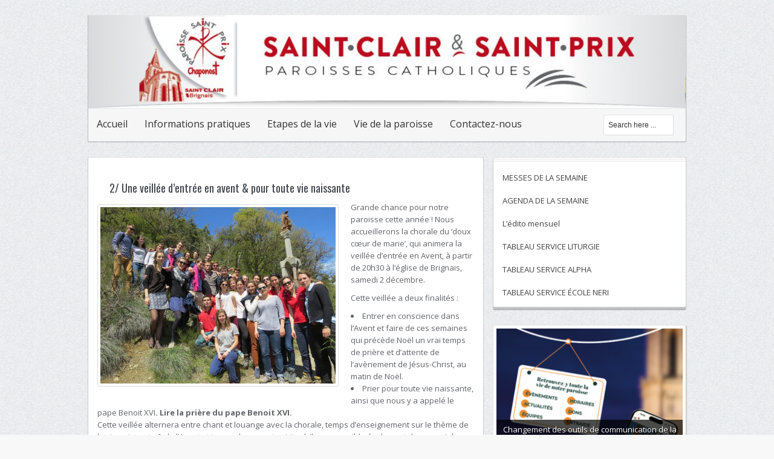

--- FILE ---
content_type: text/html; charset=UTF-8
request_url: http://saintclairsaintprix.fr/2017/11/25/2-une-veillee-dentree-en-avent-pour-toute-vie-naissante/
body_size: 26831
content:
<!DOCTYPE html>
<html lang="fr-FR" prefix="og: http://ogp.me/ns#">
<head>
<meta charset="UTF-8" />
<title>2/ Une veillée d’entrée en avent &#038; pour toute vie naissante | Paroisses Brignais et Chaponost</title>
<link rel="profile" href="http://gmpg.org/xfn/11" />
<link rel="pingback" href="http://saintclairsaintprix.fr/xmlrpc.php" />
<meta name='robots' content='max-image-preview:large' />
	<style>img:is([sizes="auto" i], [sizes^="auto," i]) { contain-intrinsic-size: 3000px 1500px }</style>
	<link rel='dns-prefetch' href='//fonts.googleapis.com' />
<link rel="alternate" type="application/rss+xml" title="Paroisses Brignais et Chaponost &raquo; Flux" href="http://saintclairsaintprix.fr/feed/" />
<link rel="alternate" type="application/rss+xml" title="Paroisses Brignais et Chaponost &raquo; Flux des commentaires" href="http://saintclairsaintprix.fr/comments/feed/" />
<link rel="alternate" type="application/rss+xml" title="Paroisses Brignais et Chaponost &raquo; 2/ Une veillée d’entrée en avent &#038; pour toute vie naissante Flux des commentaires" href="http://saintclairsaintprix.fr/2017/11/25/2-une-veillee-dentree-en-avent-pour-toute-vie-naissante/feed/" />
<script>
window._wpemojiSettings = {"baseUrl":"https:\/\/s.w.org\/images\/core\/emoji\/16.0.1\/72x72\/","ext":".png","svgUrl":"https:\/\/s.w.org\/images\/core\/emoji\/16.0.1\/svg\/","svgExt":".svg","source":{"concatemoji":"http:\/\/saintclairsaintprix.fr\/wp-includes\/js\/wp-emoji-release.min.js?ver=6.8.3"}};
/*! This file is auto-generated */
!function(s,n){var o,i,e;function c(e){try{var t={supportTests:e,timestamp:(new Date).valueOf()};sessionStorage.setItem(o,JSON.stringify(t))}catch(e){}}function p(e,t,n){e.clearRect(0,0,e.canvas.width,e.canvas.height),e.fillText(t,0,0);var t=new Uint32Array(e.getImageData(0,0,e.canvas.width,e.canvas.height).data),a=(e.clearRect(0,0,e.canvas.width,e.canvas.height),e.fillText(n,0,0),new Uint32Array(e.getImageData(0,0,e.canvas.width,e.canvas.height).data));return t.every(function(e,t){return e===a[t]})}function u(e,t){e.clearRect(0,0,e.canvas.width,e.canvas.height),e.fillText(t,0,0);for(var n=e.getImageData(16,16,1,1),a=0;a<n.data.length;a++)if(0!==n.data[a])return!1;return!0}function f(e,t,n,a){switch(t){case"flag":return n(e,"\ud83c\udff3\ufe0f\u200d\u26a7\ufe0f","\ud83c\udff3\ufe0f\u200b\u26a7\ufe0f")?!1:!n(e,"\ud83c\udde8\ud83c\uddf6","\ud83c\udde8\u200b\ud83c\uddf6")&&!n(e,"\ud83c\udff4\udb40\udc67\udb40\udc62\udb40\udc65\udb40\udc6e\udb40\udc67\udb40\udc7f","\ud83c\udff4\u200b\udb40\udc67\u200b\udb40\udc62\u200b\udb40\udc65\u200b\udb40\udc6e\u200b\udb40\udc67\u200b\udb40\udc7f");case"emoji":return!a(e,"\ud83e\udedf")}return!1}function g(e,t,n,a){var r="undefined"!=typeof WorkerGlobalScope&&self instanceof WorkerGlobalScope?new OffscreenCanvas(300,150):s.createElement("canvas"),o=r.getContext("2d",{willReadFrequently:!0}),i=(o.textBaseline="top",o.font="600 32px Arial",{});return e.forEach(function(e){i[e]=t(o,e,n,a)}),i}function t(e){var t=s.createElement("script");t.src=e,t.defer=!0,s.head.appendChild(t)}"undefined"!=typeof Promise&&(o="wpEmojiSettingsSupports",i=["flag","emoji"],n.supports={everything:!0,everythingExceptFlag:!0},e=new Promise(function(e){s.addEventListener("DOMContentLoaded",e,{once:!0})}),new Promise(function(t){var n=function(){try{var e=JSON.parse(sessionStorage.getItem(o));if("object"==typeof e&&"number"==typeof e.timestamp&&(new Date).valueOf()<e.timestamp+604800&&"object"==typeof e.supportTests)return e.supportTests}catch(e){}return null}();if(!n){if("undefined"!=typeof Worker&&"undefined"!=typeof OffscreenCanvas&&"undefined"!=typeof URL&&URL.createObjectURL&&"undefined"!=typeof Blob)try{var e="postMessage("+g.toString()+"("+[JSON.stringify(i),f.toString(),p.toString(),u.toString()].join(",")+"));",a=new Blob([e],{type:"text/javascript"}),r=new Worker(URL.createObjectURL(a),{name:"wpTestEmojiSupports"});return void(r.onmessage=function(e){c(n=e.data),r.terminate(),t(n)})}catch(e){}c(n=g(i,f,p,u))}t(n)}).then(function(e){for(var t in e)n.supports[t]=e[t],n.supports.everything=n.supports.everything&&n.supports[t],"flag"!==t&&(n.supports.everythingExceptFlag=n.supports.everythingExceptFlag&&n.supports[t]);n.supports.everythingExceptFlag=n.supports.everythingExceptFlag&&!n.supports.flag,n.DOMReady=!1,n.readyCallback=function(){n.DOMReady=!0}}).then(function(){return e}).then(function(){var e;n.supports.everything||(n.readyCallback(),(e=n.source||{}).concatemoji?t(e.concatemoji):e.wpemoji&&e.twemoji&&(t(e.twemoji),t(e.wpemoji)))}))}((window,document),window._wpemojiSettings);
</script>
<style id='wp-emoji-styles-inline-css'>

	img.wp-smiley, img.emoji {
		display: inline !important;
		border: none !important;
		box-shadow: none !important;
		height: 1em !important;
		width: 1em !important;
		margin: 0 0.07em !important;
		vertical-align: -0.1em !important;
		background: none !important;
		padding: 0 !important;
	}
</style>
<style id='wp-block-library-inline-css'>
:root{--wp-admin-theme-color:#007cba;--wp-admin-theme-color--rgb:0,124,186;--wp-admin-theme-color-darker-10:#006ba1;--wp-admin-theme-color-darker-10--rgb:0,107,161;--wp-admin-theme-color-darker-20:#005a87;--wp-admin-theme-color-darker-20--rgb:0,90,135;--wp-admin-border-width-focus:2px;--wp-block-synced-color:#7a00df;--wp-block-synced-color--rgb:122,0,223;--wp-bound-block-color:var(--wp-block-synced-color)}@media (min-resolution:192dpi){:root{--wp-admin-border-width-focus:1.5px}}.wp-element-button{cursor:pointer}:root{--wp--preset--font-size--normal:16px;--wp--preset--font-size--huge:42px}:root .has-very-light-gray-background-color{background-color:#eee}:root .has-very-dark-gray-background-color{background-color:#313131}:root .has-very-light-gray-color{color:#eee}:root .has-very-dark-gray-color{color:#313131}:root .has-vivid-green-cyan-to-vivid-cyan-blue-gradient-background{background:linear-gradient(135deg,#00d084,#0693e3)}:root .has-purple-crush-gradient-background{background:linear-gradient(135deg,#34e2e4,#4721fb 50%,#ab1dfe)}:root .has-hazy-dawn-gradient-background{background:linear-gradient(135deg,#faaca8,#dad0ec)}:root .has-subdued-olive-gradient-background{background:linear-gradient(135deg,#fafae1,#67a671)}:root .has-atomic-cream-gradient-background{background:linear-gradient(135deg,#fdd79a,#004a59)}:root .has-nightshade-gradient-background{background:linear-gradient(135deg,#330968,#31cdcf)}:root .has-midnight-gradient-background{background:linear-gradient(135deg,#020381,#2874fc)}.has-regular-font-size{font-size:1em}.has-larger-font-size{font-size:2.625em}.has-normal-font-size{font-size:var(--wp--preset--font-size--normal)}.has-huge-font-size{font-size:var(--wp--preset--font-size--huge)}.has-text-align-center{text-align:center}.has-text-align-left{text-align:left}.has-text-align-right{text-align:right}#end-resizable-editor-section{display:none}.aligncenter{clear:both}.items-justified-left{justify-content:flex-start}.items-justified-center{justify-content:center}.items-justified-right{justify-content:flex-end}.items-justified-space-between{justify-content:space-between}.screen-reader-text{border:0;clip-path:inset(50%);height:1px;margin:-1px;overflow:hidden;padding:0;position:absolute;width:1px;word-wrap:normal!important}.screen-reader-text:focus{background-color:#ddd;clip-path:none;color:#444;display:block;font-size:1em;height:auto;left:5px;line-height:normal;padding:15px 23px 14px;text-decoration:none;top:5px;width:auto;z-index:100000}html :where(.has-border-color){border-style:solid}html :where([style*=border-top-color]){border-top-style:solid}html :where([style*=border-right-color]){border-right-style:solid}html :where([style*=border-bottom-color]){border-bottom-style:solid}html :where([style*=border-left-color]){border-left-style:solid}html :where([style*=border-width]){border-style:solid}html :where([style*=border-top-width]){border-top-style:solid}html :where([style*=border-right-width]){border-right-style:solid}html :where([style*=border-bottom-width]){border-bottom-style:solid}html :where([style*=border-left-width]){border-left-style:solid}html :where(img[class*=wp-image-]){height:auto;max-width:100%}:where(figure){margin:0 0 1em}html :where(.is-position-sticky){--wp-admin--admin-bar--position-offset:var(--wp-admin--admin-bar--height,0px)}@media screen and (max-width:600px){html :where(.is-position-sticky){--wp-admin--admin-bar--position-offset:0px}}
</style>
<style id='classic-theme-styles-inline-css'>
/*! This file is auto-generated */
.wp-block-button__link{color:#fff;background-color:#32373c;border-radius:9999px;box-shadow:none;text-decoration:none;padding:calc(.667em + 2px) calc(1.333em + 2px);font-size:1.125em}.wp-block-file__button{background:#32373c;color:#fff;text-decoration:none}
</style>
<style id='global-styles-inline-css'>
:root{--wp--preset--aspect-ratio--square: 1;--wp--preset--aspect-ratio--4-3: 4/3;--wp--preset--aspect-ratio--3-4: 3/4;--wp--preset--aspect-ratio--3-2: 3/2;--wp--preset--aspect-ratio--2-3: 2/3;--wp--preset--aspect-ratio--16-9: 16/9;--wp--preset--aspect-ratio--9-16: 9/16;--wp--preset--color--black: #000000;--wp--preset--color--cyan-bluish-gray: #abb8c3;--wp--preset--color--white: #ffffff;--wp--preset--color--pale-pink: #f78da7;--wp--preset--color--vivid-red: #cf2e2e;--wp--preset--color--luminous-vivid-orange: #ff6900;--wp--preset--color--luminous-vivid-amber: #fcb900;--wp--preset--color--light-green-cyan: #7bdcb5;--wp--preset--color--vivid-green-cyan: #00d084;--wp--preset--color--pale-cyan-blue: #8ed1fc;--wp--preset--color--vivid-cyan-blue: #0693e3;--wp--preset--color--vivid-purple: #9b51e0;--wp--preset--gradient--vivid-cyan-blue-to-vivid-purple: linear-gradient(135deg,rgba(6,147,227,1) 0%,rgb(155,81,224) 100%);--wp--preset--gradient--light-green-cyan-to-vivid-green-cyan: linear-gradient(135deg,rgb(122,220,180) 0%,rgb(0,208,130) 100%);--wp--preset--gradient--luminous-vivid-amber-to-luminous-vivid-orange: linear-gradient(135deg,rgba(252,185,0,1) 0%,rgba(255,105,0,1) 100%);--wp--preset--gradient--luminous-vivid-orange-to-vivid-red: linear-gradient(135deg,rgba(255,105,0,1) 0%,rgb(207,46,46) 100%);--wp--preset--gradient--very-light-gray-to-cyan-bluish-gray: linear-gradient(135deg,rgb(238,238,238) 0%,rgb(169,184,195) 100%);--wp--preset--gradient--cool-to-warm-spectrum: linear-gradient(135deg,rgb(74,234,220) 0%,rgb(151,120,209) 20%,rgb(207,42,186) 40%,rgb(238,44,130) 60%,rgb(251,105,98) 80%,rgb(254,248,76) 100%);--wp--preset--gradient--blush-light-purple: linear-gradient(135deg,rgb(255,206,236) 0%,rgb(152,150,240) 100%);--wp--preset--gradient--blush-bordeaux: linear-gradient(135deg,rgb(254,205,165) 0%,rgb(254,45,45) 50%,rgb(107,0,62) 100%);--wp--preset--gradient--luminous-dusk: linear-gradient(135deg,rgb(255,203,112) 0%,rgb(199,81,192) 50%,rgb(65,88,208) 100%);--wp--preset--gradient--pale-ocean: linear-gradient(135deg,rgb(255,245,203) 0%,rgb(182,227,212) 50%,rgb(51,167,181) 100%);--wp--preset--gradient--electric-grass: linear-gradient(135deg,rgb(202,248,128) 0%,rgb(113,206,126) 100%);--wp--preset--gradient--midnight: linear-gradient(135deg,rgb(2,3,129) 0%,rgb(40,116,252) 100%);--wp--preset--font-size--small: 13px;--wp--preset--font-size--medium: 20px;--wp--preset--font-size--large: 36px;--wp--preset--font-size--x-large: 42px;--wp--preset--spacing--20: 0.44rem;--wp--preset--spacing--30: 0.67rem;--wp--preset--spacing--40: 1rem;--wp--preset--spacing--50: 1.5rem;--wp--preset--spacing--60: 2.25rem;--wp--preset--spacing--70: 3.38rem;--wp--preset--spacing--80: 5.06rem;--wp--preset--shadow--natural: 6px 6px 9px rgba(0, 0, 0, 0.2);--wp--preset--shadow--deep: 12px 12px 50px rgba(0, 0, 0, 0.4);--wp--preset--shadow--sharp: 6px 6px 0px rgba(0, 0, 0, 0.2);--wp--preset--shadow--outlined: 6px 6px 0px -3px rgba(255, 255, 255, 1), 6px 6px rgba(0, 0, 0, 1);--wp--preset--shadow--crisp: 6px 6px 0px rgba(0, 0, 0, 1);}:where(.is-layout-flex){gap: 0.5em;}:where(.is-layout-grid){gap: 0.5em;}body .is-layout-flex{display: flex;}.is-layout-flex{flex-wrap: wrap;align-items: center;}.is-layout-flex > :is(*, div){margin: 0;}body .is-layout-grid{display: grid;}.is-layout-grid > :is(*, div){margin: 0;}:where(.wp-block-columns.is-layout-flex){gap: 2em;}:where(.wp-block-columns.is-layout-grid){gap: 2em;}:where(.wp-block-post-template.is-layout-flex){gap: 1.25em;}:where(.wp-block-post-template.is-layout-grid){gap: 1.25em;}.has-black-color{color: var(--wp--preset--color--black) !important;}.has-cyan-bluish-gray-color{color: var(--wp--preset--color--cyan-bluish-gray) !important;}.has-white-color{color: var(--wp--preset--color--white) !important;}.has-pale-pink-color{color: var(--wp--preset--color--pale-pink) !important;}.has-vivid-red-color{color: var(--wp--preset--color--vivid-red) !important;}.has-luminous-vivid-orange-color{color: var(--wp--preset--color--luminous-vivid-orange) !important;}.has-luminous-vivid-amber-color{color: var(--wp--preset--color--luminous-vivid-amber) !important;}.has-light-green-cyan-color{color: var(--wp--preset--color--light-green-cyan) !important;}.has-vivid-green-cyan-color{color: var(--wp--preset--color--vivid-green-cyan) !important;}.has-pale-cyan-blue-color{color: var(--wp--preset--color--pale-cyan-blue) !important;}.has-vivid-cyan-blue-color{color: var(--wp--preset--color--vivid-cyan-blue) !important;}.has-vivid-purple-color{color: var(--wp--preset--color--vivid-purple) !important;}.has-black-background-color{background-color: var(--wp--preset--color--black) !important;}.has-cyan-bluish-gray-background-color{background-color: var(--wp--preset--color--cyan-bluish-gray) !important;}.has-white-background-color{background-color: var(--wp--preset--color--white) !important;}.has-pale-pink-background-color{background-color: var(--wp--preset--color--pale-pink) !important;}.has-vivid-red-background-color{background-color: var(--wp--preset--color--vivid-red) !important;}.has-luminous-vivid-orange-background-color{background-color: var(--wp--preset--color--luminous-vivid-orange) !important;}.has-luminous-vivid-amber-background-color{background-color: var(--wp--preset--color--luminous-vivid-amber) !important;}.has-light-green-cyan-background-color{background-color: var(--wp--preset--color--light-green-cyan) !important;}.has-vivid-green-cyan-background-color{background-color: var(--wp--preset--color--vivid-green-cyan) !important;}.has-pale-cyan-blue-background-color{background-color: var(--wp--preset--color--pale-cyan-blue) !important;}.has-vivid-cyan-blue-background-color{background-color: var(--wp--preset--color--vivid-cyan-blue) !important;}.has-vivid-purple-background-color{background-color: var(--wp--preset--color--vivid-purple) !important;}.has-black-border-color{border-color: var(--wp--preset--color--black) !important;}.has-cyan-bluish-gray-border-color{border-color: var(--wp--preset--color--cyan-bluish-gray) !important;}.has-white-border-color{border-color: var(--wp--preset--color--white) !important;}.has-pale-pink-border-color{border-color: var(--wp--preset--color--pale-pink) !important;}.has-vivid-red-border-color{border-color: var(--wp--preset--color--vivid-red) !important;}.has-luminous-vivid-orange-border-color{border-color: var(--wp--preset--color--luminous-vivid-orange) !important;}.has-luminous-vivid-amber-border-color{border-color: var(--wp--preset--color--luminous-vivid-amber) !important;}.has-light-green-cyan-border-color{border-color: var(--wp--preset--color--light-green-cyan) !important;}.has-vivid-green-cyan-border-color{border-color: var(--wp--preset--color--vivid-green-cyan) !important;}.has-pale-cyan-blue-border-color{border-color: var(--wp--preset--color--pale-cyan-blue) !important;}.has-vivid-cyan-blue-border-color{border-color: var(--wp--preset--color--vivid-cyan-blue) !important;}.has-vivid-purple-border-color{border-color: var(--wp--preset--color--vivid-purple) !important;}.has-vivid-cyan-blue-to-vivid-purple-gradient-background{background: var(--wp--preset--gradient--vivid-cyan-blue-to-vivid-purple) !important;}.has-light-green-cyan-to-vivid-green-cyan-gradient-background{background: var(--wp--preset--gradient--light-green-cyan-to-vivid-green-cyan) !important;}.has-luminous-vivid-amber-to-luminous-vivid-orange-gradient-background{background: var(--wp--preset--gradient--luminous-vivid-amber-to-luminous-vivid-orange) !important;}.has-luminous-vivid-orange-to-vivid-red-gradient-background{background: var(--wp--preset--gradient--luminous-vivid-orange-to-vivid-red) !important;}.has-very-light-gray-to-cyan-bluish-gray-gradient-background{background: var(--wp--preset--gradient--very-light-gray-to-cyan-bluish-gray) !important;}.has-cool-to-warm-spectrum-gradient-background{background: var(--wp--preset--gradient--cool-to-warm-spectrum) !important;}.has-blush-light-purple-gradient-background{background: var(--wp--preset--gradient--blush-light-purple) !important;}.has-blush-bordeaux-gradient-background{background: var(--wp--preset--gradient--blush-bordeaux) !important;}.has-luminous-dusk-gradient-background{background: var(--wp--preset--gradient--luminous-dusk) !important;}.has-pale-ocean-gradient-background{background: var(--wp--preset--gradient--pale-ocean) !important;}.has-electric-grass-gradient-background{background: var(--wp--preset--gradient--electric-grass) !important;}.has-midnight-gradient-background{background: var(--wp--preset--gradient--midnight) !important;}.has-small-font-size{font-size: var(--wp--preset--font-size--small) !important;}.has-medium-font-size{font-size: var(--wp--preset--font-size--medium) !important;}.has-large-font-size{font-size: var(--wp--preset--font-size--large) !important;}.has-x-large-font-size{font-size: var(--wp--preset--font-size--x-large) !important;}
</style>
<link rel='stylesheet' id='contact-form-7-css' href='http://saintclairsaintprix.fr/wp-content/plugins/contact-form-7/includes/css/styles.css?ver=6.1.4' media='all' />
<link rel='stylesheet' id='foobox-free-min-css' href='http://saintclairsaintprix.fr/wp-content/plugins/foobox-image-lightbox/free/css/foobox.free.min.css?ver=2.7.35' media='all' />
<style id='responsive-menu-inline-css'>
#rmp_menu_trigger-10578{width: 55px;height: 55px;position: fixed;top: 10px;border-radius: 5px;display: none;text-decoration: none;right: 5%;background: #000000;transition: transform 0.5s, background-color 1s}#rmp_menu_trigger-10578:hover, #rmp_menu_trigger-10578:focus{background: #000;text-decoration: unset}#rmp_menu_trigger-10578.is-active{background: #000000}#rmp_menu_trigger-10578 .rmp-trigger-box{width: 33px;color: #fff}#rmp_menu_trigger-10578 .rmp-trigger-icon-active, #rmp_menu_trigger-10578 .rmp-trigger-text-open{display: none}#rmp_menu_trigger-10578.is-active .rmp-trigger-icon-active, #rmp_menu_trigger-10578.is-active .rmp-trigger-text-open{display: inline}#rmp_menu_trigger-10578.is-active .rmp-trigger-icon-inactive, #rmp_menu_trigger-10578.is-active .rmp-trigger-text{display: none}#rmp_menu_trigger-10578 .rmp-trigger-label{color: #fff;pointer-events: none;line-height: 13px;font-family: inherit;font-size: 13px;display: inline;text-transform: inherit}#rmp_menu_trigger-10578 .rmp-trigger-label.rmp-trigger-label-top{display: block;margin-bottom: 12px}#rmp_menu_trigger-10578 .rmp-trigger-label.rmp-trigger-label-bottom{display: block;margin-top: 12px}#rmp_menu_trigger-10578 .responsive-menu-pro-inner{display: block}#rmp_menu_trigger-10578 .rmp-trigger-icon-inactive .rmp-font-icon{color: #FFFFFF}#rmp_menu_trigger-10578 .responsive-menu-pro-inner, #rmp_menu_trigger-10578 .responsive-menu-pro-inner::before, #rmp_menu_trigger-10578 .responsive-menu-pro-inner::after{width: 33px;height: 5px;background-color: #FFFFFF;border-radius: 4px;position: absolute}#rmp_menu_trigger-10578 .rmp-trigger-icon-active .rmp-font-icon{color: #FFFFFF}#rmp_menu_trigger-10578.is-active .responsive-menu-pro-inner, #rmp_menu_trigger-10578.is-active .responsive-menu-pro-inner::before, #rmp_menu_trigger-10578.is-active .responsive-menu-pro-inner::after{background-color: #FFFFFF}#rmp_menu_trigger-10578:hover .rmp-trigger-icon-inactive .rmp-font-icon{color: #FFFFFF}#rmp_menu_trigger-10578:not(.is-active):hover .responsive-menu-pro-inner, #rmp_menu_trigger-10578:not(.is-active):hover .responsive-menu-pro-inner::before, #rmp_menu_trigger-10578:not(.is-active):hover .responsive-menu-pro-inner::after{background-color: #FFFFFF}#rmp_menu_trigger-10578 .responsive-menu-pro-inner::before{top: 10px}#rmp_menu_trigger-10578 .responsive-menu-pro-inner::after{bottom: 10px}#rmp_menu_trigger-10578.is-active .responsive-menu-pro-inner::after{bottom: 0}@media screen and (max-width: 800px){#rmp_menu_trigger-10578{display: block}#rmp-container-10578{position: fixed;top: 0;margin: 0;transition: transform 0.5s;overflow: auto;display: block;width: 75%;background-color: #43494C;background-image: url("");height: 100%;left: 0;padding-top: 0px;padding-left: 0px;padding-bottom: 0px;padding-right: 0px}#rmp-menu-wrap-10578{padding-top: 0px;padding-left: 0px;padding-bottom: 0px;padding-right: 0px;background-color: #43494C}#rmp-menu-wrap-10578 .rmp-menu, #rmp-menu-wrap-10578 .rmp-submenu{width: 100%;box-sizing: border-box;margin: 0;padding: 0}#rmp-menu-wrap-10578 .rmp-submenu-depth-1 .rmp-menu-item-link{padding-left: 10%}#rmp-menu-wrap-10578 .rmp-submenu-depth-2 .rmp-menu-item-link{padding-left: 15%}#rmp-menu-wrap-10578 .rmp-submenu-depth-3 .rmp-menu-item-link{padding-left: 20%}#rmp-menu-wrap-10578 .rmp-submenu-depth-4 .rmp-menu-item-link{padding-left: 25%}#rmp-menu-wrap-10578 .rmp-submenu.rmp-submenu-open{display: block}#rmp-menu-wrap-10578 .rmp-menu-item{width: 100%;list-style: none;margin: 0}#rmp-menu-wrap-10578 .rmp-menu-item-link{height: 44px;line-height: 44px;font-size: 13px;border-bottom: 1px solid #3C3C3C;font-family: inherit;color: #FFFFFF;text-align: left;background-color: #43494C;font-weight: normal;letter-spacing: 0px;display: block;box-sizing: border-box;width: 100%;text-decoration: none;position: relative;overflow: hidden;transition: background-color 1s, border-color 1s, 1s;padding: 0 5%;padding-right: 54px}#rmp-menu-wrap-10578 .rmp-menu-item-link:after, #rmp-menu-wrap-10578 .rmp-menu-item-link:before{display: none}#rmp-menu-wrap-10578 .rmp-menu-item-link:hover, #rmp-menu-wrap-10578 .rmp-menu-item-link:focus{color: #FFFFFF;border-color: #3C3C3C;background-color: #3C3C3C}#rmp-menu-wrap-10578 .rmp-menu-item-link:focus{outline: none;border-color: unset;box-shadow: unset}#rmp-menu-wrap-10578 .rmp-menu-item-link .rmp-font-icon{height: 44px;line-height: 44px;margin-right: 10px;font-size: 13px}#rmp-menu-wrap-10578 .rmp-menu-current-item .rmp-menu-item-link{color: #FFFFFF;border-color: #212121;background-color: #43494C}#rmp-menu-wrap-10578 .rmp-menu-current-item .rmp-menu-item-link:hover, #rmp-menu-wrap-10578 .rmp-menu-current-item .rmp-menu-item-link:focus{color: #FFFFFF;border-color: #3f3f3f;background-color: #43494C}#rmp-menu-wrap-10578 .rmp-menu-subarrow{position: absolute;top: 0;bottom: 0;text-align: center;overflow: hidden;background-size: cover;overflow: hidden;right: 0;border-left-style: solid;border-left-color: #3C3C3C;border-left-width: 1px;height: 44px;width: 44px;color: #FFFFFF;background-color: #43494C}#rmp-menu-wrap-10578 .rmp-menu-subarrow svg{fill: #FFFFFF}#rmp-menu-wrap-10578 .rmp-menu-subarrow:hover{color: #FFFFFF;border-color: #3C3C3C;background-color: #3C3C3C}#rmp-menu-wrap-10578 .rmp-menu-subarrow:hover svg{fill: #FFFFFF}#rmp-menu-wrap-10578 .rmp-menu-subarrow .rmp-font-icon{margin-right: unset}#rmp-menu-wrap-10578 .rmp-menu-subarrow *{vertical-align: middle;line-height: 44px}#rmp-menu-wrap-10578 .rmp-menu-subarrow-active{display: block;background-size: cover;color: #fff;border-color: #212121;background-color: #212121}#rmp-menu-wrap-10578 .rmp-menu-subarrow-active svg{fill: #fff}#rmp-menu-wrap-10578 .rmp-menu-subarrow-active:hover{color: #fff;border-color: #fff;background-color: #3f3f3f}#rmp-menu-wrap-10578 .rmp-menu-subarrow-active:hover svg{fill: #fff}#rmp-menu-wrap-10578 .rmp-submenu{display: none}#rmp-menu-wrap-10578 .rmp-submenu .rmp-menu-item-link{height: 44px;line-height: 44px;letter-spacing: 0px;font-size: 13px;border-bottom: 1px solid #3C3C3C;font-family: inherit;font-weight: normal;color: #FFFFFF;text-align: left;background-color: #43494C}#rmp-menu-wrap-10578 .rmp-submenu .rmp-menu-item-link:hover, #rmp-menu-wrap-10578 .rmp-submenu .rmp-menu-item-link:focus{color: #FFFFFF;border-color: #3C3C3C;background-color: #3C3C3C}#rmp-menu-wrap-10578 .rmp-submenu .rmp-menu-current-item .rmp-menu-item-link{color: #FFFFFF;border-color: #212121;background-color: #43494C}#rmp-menu-wrap-10578 .rmp-submenu .rmp-menu-current-item .rmp-menu-item-link:hover, #rmp-menu-wrap-10578 .rmp-submenu .rmp-menu-current-item .rmp-menu-item-link:focus{color: #FFFFFF;border-color: #3f3f3f;background-color: #43494C}#rmp-menu-wrap-10578 .rmp-submenu .rmp-menu-subarrow{right: 0;border-right: unset;border-left-style: solid;border-left-color: #3C3C3C;border-left-width: 1px;height: 44px;line-height: 44px;width: 44px;color: #FFFFFF;background-color: #43494C}#rmp-menu-wrap-10578 .rmp-submenu .rmp-menu-subarrow:hover{color: #FFFFFF;border-color: #3C3C3C;background-color: #3C3C3C}#rmp-menu-wrap-10578 .rmp-submenu .rmp-menu-subarrow-active{color: #fff;border-color: #212121;background-color: #212121}#rmp-menu-wrap-10578 .rmp-submenu .rmp-menu-subarrow-active:hover{color: #fff;border-color: #fff;background-color: #3f3f3f}#rmp-menu-wrap-10578 .rmp-menu-item-description{margin: 0;padding: 5px 5%;opacity: 0.8;color: #FFFFFF}#rmp-search-box-10578{display: block;padding-top: 0px;padding-left: 5%;padding-bottom: 0px;padding-right: 5%}#rmp-search-box-10578 .rmp-search-form{margin: 0}#rmp-search-box-10578 .rmp-search-box{background: #fff;border: 1px solid #dadada;color: #333;width: 100%;padding: 0 5%;border-radius: 30px;height: 45px;-webkit-appearance: none}#rmp-search-box-10578 .rmp-search-box::placeholder{color: #C7C7CD}#rmp-search-box-10578 .rmp-search-box:focus{background-color: #fff;outline: 2px solid #dadada;color: #333}#rmp-menu-title-10578{background-color: #43494C;color: #FFFFFF;text-align: left;font-size: 14px;padding-top: 10%;padding-left: 5%;padding-bottom: 0%;padding-right: 5%;font-weight: 400;transition: background-color 1s, border-color 1s, color 1s}#rmp-menu-title-10578:hover{background-color: #43494C;color: #FFFFFF}#rmp-menu-title-10578 > .rmp-menu-title-link{color: #FFFFFF;width: 100%;background-color: unset;text-decoration: none}#rmp-menu-title-10578 > .rmp-menu-title-link:hover{color: #FFFFFF}#rmp-menu-title-10578 .rmp-font-icon{font-size: 14px}#rmp-menu-additional-content-10578{padding-top: 0px;padding-left: 5%;padding-bottom: 0px;padding-right: 5%;color: #fff;text-align: center;font-size: 16px}}.rmp-container{display: none;visibility: visible;padding: 0px 0px 0px 0px;z-index: 99998;transition: all 0.3s}.rmp-container.rmp-fade-top, .rmp-container.rmp-fade-left, .rmp-container.rmp-fade-right, .rmp-container.rmp-fade-bottom{display: none}.rmp-container.rmp-slide-left, .rmp-container.rmp-push-left{transform: translateX(-100%);-ms-transform: translateX(-100%);-webkit-transform: translateX(-100%);-moz-transform: translateX(-100%)}.rmp-container.rmp-slide-left.rmp-menu-open, .rmp-container.rmp-push-left.rmp-menu-open{transform: translateX(0);-ms-transform: translateX(0);-webkit-transform: translateX(0);-moz-transform: translateX(0)}.rmp-container.rmp-slide-right, .rmp-container.rmp-push-right{transform: translateX(100%);-ms-transform: translateX(100%);-webkit-transform: translateX(100%);-moz-transform: translateX(100%)}.rmp-container.rmp-slide-right.rmp-menu-open, .rmp-container.rmp-push-right.rmp-menu-open{transform: translateX(0);-ms-transform: translateX(0);-webkit-transform: translateX(0);-moz-transform: translateX(0)}.rmp-container.rmp-slide-top, .rmp-container.rmp-push-top{transform: translateY(-100%);-ms-transform: translateY(-100%);-webkit-transform: translateY(-100%);-moz-transform: translateY(-100%)}.rmp-container.rmp-slide-top.rmp-menu-open, .rmp-container.rmp-push-top.rmp-menu-open{transform: translateY(0);-ms-transform: translateY(0);-webkit-transform: translateY(0);-moz-transform: translateY(0)}.rmp-container.rmp-slide-bottom, .rmp-container.rmp-push-bottom{transform: translateY(100%);-ms-transform: translateY(100%);-webkit-transform: translateY(100%);-moz-transform: translateY(100%)}.rmp-container.rmp-slide-bottom.rmp-menu-open, .rmp-container.rmp-push-bottom.rmp-menu-open{transform: translateX(0);-ms-transform: translateX(0);-webkit-transform: translateX(0);-moz-transform: translateX(0)}.rmp-container::-webkit-scrollbar{width: 0px}.rmp-container ::-webkit-scrollbar-track{box-shadow: inset 0 0 5px transparent}.rmp-container ::-webkit-scrollbar-thumb{background: transparent}.rmp-container ::-webkit-scrollbar-thumb:hover{background: transparent}.rmp-container .rmp-menu-wrap .rmp-menu{transition: none;border-radius: 0;box-shadow: none;background: none;border: 0;bottom: auto;box-sizing: border-box;clip: auto;color: #666;display: block;float: none;font-family: inherit;font-size: 14px;height: auto;left: auto;line-height: 1.7;list-style-type: none;margin: 0;min-height: auto;max-height: none;opacity: 1;outline: none;overflow: visible;padding: 0;position: relative;pointer-events: auto;right: auto;text-align: left;text-decoration: none;text-indent: 0;text-transform: none;transform: none;top: auto;visibility: inherit;width: auto;word-wrap: break-word;white-space: normal}.rmp-container .rmp-menu-additional-content{display: block;word-break: break-word}.rmp-container .rmp-menu-title{display: flex;flex-direction: column}.rmp-container .rmp-menu-title .rmp-menu-title-image{max-width: 100%;margin-bottom: 15px;display: block;margin: auto;margin-bottom: 15px}button.rmp_menu_trigger{z-index: 999999;overflow: hidden;outline: none;border: 0;display: none;margin: 0;transition: transform 0.5s, background-color 0.5s;padding: 0}button.rmp_menu_trigger .responsive-menu-pro-inner::before, button.rmp_menu_trigger .responsive-menu-pro-inner::after{content: "";display: block}button.rmp_menu_trigger .responsive-menu-pro-inner::before{top: 10px}button.rmp_menu_trigger .responsive-menu-pro-inner::after{bottom: 10px}button.rmp_menu_trigger .rmp-trigger-box{width: 40px;display: inline-block;position: relative;pointer-events: none;vertical-align: super}.rmp-menu-trigger-boring .responsive-menu-pro-inner{transition-property: none}.rmp-menu-trigger-boring .responsive-menu-pro-inner::after, .rmp-menu-trigger-boring .responsive-menu-pro-inner::before{transition-property: none}.rmp-menu-trigger-boring.is-active .responsive-menu-pro-inner{transform: rotate(45deg)}.rmp-menu-trigger-boring.is-active .responsive-menu-pro-inner:before{top: 0;opacity: 0}.rmp-menu-trigger-boring.is-active .responsive-menu-pro-inner:after{bottom: 0;transform: rotate(-90deg)}
</style>
<link rel='stylesheet' id='dashicons-css' href='http://saintclairsaintprix.fr/wp-includes/css/dashicons.min.css?ver=6.8.3' media='all' />
<link rel='stylesheet' id='toc-screen-css' href='http://saintclairsaintprix.fr/wp-content/plugins/table-of-contents-plus/screen.min.css?ver=2411.1' media='all' />
<link rel='stylesheet' id='wpos-slick-style-css' href='http://saintclairsaintprix.fr/wp-content/plugins/wp-responsive-recent-post-slider/assets/css/slick.css?ver=3.6.5' media='all' />
<link rel='stylesheet' id='wppsac-public-style-css' href='http://saintclairsaintprix.fr/wp-content/plugins/wp-responsive-recent-post-slider/assets/css/recent-post-style.css?ver=3.6.5' media='all' />
<link rel='stylesheet' id='megamenu-css' href='http://saintclairsaintprix.fr/wp-content/uploads/maxmegamenu/style.css?ver=65a4b5' media='all' />
<link rel='stylesheet' id='default-css' href='http://saintclairsaintprix.fr/wp-content/themes/cherry/style.css' media='all' />
<link rel='stylesheet' id='bd-font-awesome-css' href='http://saintclairsaintprix.fr/wp-content/themes/cherry/assets/fonts/font-awesome/css/font-awesome.min.css?ver=6.8.3' media='all' />
<link rel='stylesheet' id='bd-fontello-css' href='http://saintclairsaintprix.fr/wp-content/themes/cherry/assets/fonts/fontello/css/fontello.css?ver=6.8.3' media='all' />
<link rel='stylesheet' id='bd-opensans-css' href='http://fonts.googleapis.com/css?family=Open+Sans%3A300italic%2C400italic%2C600italic%2C700italic%2C800italic%2C400%2C300%2C600%2C700%2C800&#038;subset=latin%2Ccyrillic-ext%2Cgreek-ext%2Cgreek%2Cvietnamese%2Clatin-ext%2Ccyrillic&#038;ver=6.8.3' media='all' />
<link rel='stylesheet' id='bd-oswald-css' href='http://fonts.googleapis.com/css?family=Oswald%3A400%2C300%2C700&#038;subset=latin%2Clatin-ext&#038;ver=6.8.3' media='all' />
<link rel='stylesheet' id='Droid+Sans-css' href='http://fonts.googleapis.com/css?family=Droid+Sans%3Aregular%2C700&#038;subset=latin%2Clatin-ext&#038;ver=6.8.3' media='all' />
<script id="jquery-core-js-extra">
var bd_script = {"post_id":"3782","ajaxurl":"http:\/\/saintclairsaintprix.fr\/wp-admin\/admin-ajax.php"};
</script>
<script src="http://saintclairsaintprix.fr/wp-includes/js/jquery/jquery.min.js?ver=3.7.1" id="jquery-core-js"></script>
<script src="http://saintclairsaintprix.fr/wp-includes/js/jquery/jquery-migrate.min.js?ver=3.4.1" id="jquery-migrate-js"></script>
<script src="http://saintclairsaintprix.fr/wp-content/themes/cherry/assets/js/jquery.flexslider-min.js?ver=6.8.3" id="jquery.flexslider-js"></script>
<script src="http://saintclairsaintprix.fr/wp-content/themes/cherry/assets/js/jquery.fitvids.js?ver=6.8.3" id="jquery.fitvids-js"></script>
<script src="http://saintclairsaintprix.fr/wp-content/themes/cherry/assets/js/jquery.easing.1.3.js?ver=6.8.3" id="jquery.easing-js"></script>
<script id="foobox-free-min-js-before">
/* Run FooBox FREE (v2.7.35) */
var FOOBOX = window.FOOBOX = {
	ready: true,
	disableOthers: false,
	o: {wordpress: { enabled: true }, countMessage:'image %index of %total', captions: { dataTitle: ["captionTitle","title"], dataDesc: ["captionDesc","description"] }, rel: '', excludes:'.fbx-link,.nofoobox,.nolightbox,a[href*="pinterest.com/pin/create/button/"]', affiliate : { enabled: false }},
	selectors: [
		".foogallery-container.foogallery-lightbox-foobox", ".foogallery-container.foogallery-lightbox-foobox-free", ".gallery", ".wp-block-gallery", ".wp-caption", ".wp-block-image", "a:has(img[class*=wp-image-])", ".foobox"
	],
	pre: function( $ ){
		// Custom JavaScript (Pre)
		
	},
	post: function( $ ){
		// Custom JavaScript (Post)
		
		// Custom Captions Code
		
	},
	custom: function( $ ){
		// Custom Extra JS
		
	}
};
</script>
<script src="http://saintclairsaintprix.fr/wp-content/plugins/foobox-image-lightbox/free/js/foobox.free.min.js?ver=2.7.35" id="foobox-free-min-js"></script>
<link rel="https://api.w.org/" href="http://saintclairsaintprix.fr/wp-json/" /><link rel="alternate" title="JSON" type="application/json" href="http://saintclairsaintprix.fr/wp-json/wp/v2/posts/3782" /><link rel="EditURI" type="application/rsd+xml" title="RSD" href="http://saintclairsaintprix.fr/xmlrpc.php?rsd" />
<meta name="generator" content="WordPress 6.8.3" />
<link rel="canonical" href="http://saintclairsaintprix.fr/2017/11/25/2-une-veillee-dentree-en-avent-pour-toute-vie-naissante/" />
<link rel='shortlink' href='http://saintclairsaintprix.fr/?p=3782' />
<link rel="alternate" title="oEmbed (JSON)" type="application/json+oembed" href="http://saintclairsaintprix.fr/wp-json/oembed/1.0/embed?url=http%3A%2F%2Fsaintclairsaintprix.fr%2F2017%2F11%2F25%2F2-une-veillee-dentree-en-avent-pour-toute-vie-naissante%2F" />
<link rel="alternate" title="oEmbed (XML)" type="text/xml+oembed" href="http://saintclairsaintprix.fr/wp-json/oembed/1.0/embed?url=http%3A%2F%2Fsaintclairsaintprix.fr%2F2017%2F11%2F25%2F2-une-veillee-dentree-en-avent-pour-toute-vie-naissante%2F&#038;format=xml" />
<!-- Google+ meta tags -->
<meta itemprop="name" content="2/ Une veillée d’entrée en avent &#038; pour toute vie naissante">
<meta itemprop="description" content="Grande chance pour notre paroisse cette année ! Nous accueillerons la chorale du ‘doux cœur de marie’, qui animera la veillée d’entrée en Avent, à partir de 20h30 à l’église de Brignais, samedi 2 décembre. Cette veillée a deux finalités : Entrer en conscience dans l’Avent et faire de ces semaines qui précède Noël un vrai temps...">

<!-- eof Google+ meta tags -->
<meta http-equiv="X-UA-Compatible" content="IE=edge,chrome=1" />
<script type="text/javascript">
var cherry_url = 'http://saintclairsaintprix.fr/wp-content/themes/cherry';
</script>
<!--[if lt IE 9]>
<script type='text/javascript' src='http://saintclairsaintprix.fr/wp-content/themes/cherry/assets/js/selectivizr-min.js'></script>
<script type='text/javascript' src='http://saintclairsaintprix.fr/wp-content/themes/cherry/assets/js/html5.js'></script>
<![endif]-->
<!--[if IE 8]>
<link href="http://saintclairsaintprix.fr/wp-content/themes/cherry/assets/css/ie.css" rel="stylesheet" type="text/css" media="all" />
<![endif]-->
<!--[if IE 7]>
<link href="http://saintclairsaintprix.fr/wp-content/themes/cherry/assets/css/ie.css" rel="stylesheet" type="text/css" media="all" />
<![endif]-->
<meta name="viewport" content="width=1045" />
<meta name="description" content="Grande chance pour notre paroisse cette année ! Nous accueillerons la chorale du ‘doux cœur de marie’, qui animera la veillée d’entrée en Avent, à partir de 20h30 à l’église de Brignais, samedi 2 décembre. Cette veillée a deux finalités : Entrer en conscience dans l’Avent et faire de ces semaines qui précède Noël un vrai temps..." />
<meta name="keywords" content="," />    <link href="http://saintclairsaintprix.fr/wp-content/themes/cherry/assets/css/gray.css" rel="stylesheet" type="text/css" media="all" />
<style type="text/css">

nav, nav ul.menu > li, nav ul.menu > li a, nav a, nav ul.menu > li > ul > li a, nav ul.menu > li > ul > li{
	font-size : 16px;
}
</style>
<link rel="shortcut icon" href="http://saintclairsaintprix.fr/wp-content/themes/cherry/favicon.ico" title="Favicon" />
<!-- Jetpack Open Graph Tags -->
<meta property="og:type" content="article" />
<meta property="og:title" content="2/ Une veillée d’entrée en avent &#038; pour toute vie naissante" />
<meta property="og:url" content="http://saintclairsaintprix.fr/2017/11/25/2-une-veillee-dentree-en-avent-pour-toute-vie-naissante/" />
<meta property="og:description" content="Grande chance pour notre paroisse cette année ! Nous accueillerons la chorale du ‘doux cœur de marie’, qui animera la veillée d’entrée en Avent, à partir de 20h30 à l’église de Brignais, samedi 2 d…" />
<meta property="article:published_time" content="2017-11-25T19:43:00+00:00" />
<meta property="article:modified_time" content="2017-12-03T13:30:35+00:00" />
<meta property="og:site_name" content="Paroisses Brignais et Chaponost" />
<meta property="og:image" content="http://saintclairsaintprix.fr/wp-content/uploads/2017/10/coeur-1-1024x768.jpg" />
<meta property="og:image:width" content="399" />
<meta property="og:image:height" content="299" />
<meta property="og:image:alt" content="" />
<meta property="og:locale" content="fr_FR" />
<meta name="twitter:text:title" content="2/ Une veillée d’entrée en avent &#038; pour toute vie naissante" />
<meta name="twitter:image" content="http://saintclairsaintprix.fr/wp-content/uploads/2017/10/coeur-1-1024x768.jpg?w=640" />
<meta name="twitter:card" content="summary_large_image" />

<!-- End Jetpack Open Graph Tags -->
<link rel="icon" href="http://saintclairsaintprix.fr/wp-content/uploads/2017/05/cropped-petit-logo-paroisses-54x54.png" sizes="32x32" />
<link rel="icon" href="http://saintclairsaintprix.fr/wp-content/uploads/2017/05/cropped-petit-logo-paroisses.png" sizes="192x192" />
<link rel="apple-touch-icon" href="http://saintclairsaintprix.fr/wp-content/uploads/2017/05/cropped-petit-logo-paroisses.png" />
<meta name="msapplication-TileImage" content="http://saintclairsaintprix.fr/wp-content/uploads/2017/05/cropped-petit-logo-paroisses.png" />
<style type="text/css">/** Mega Menu CSS: fs **/</style>
</head>

<body class="wp-singular post-template-default single single-post postid-3782 single-format-standard wp-embed-responsive wp-theme-cherry mega-menu-topnav non-classe dark">
<div class="layout_default">
    <div class="wrapper">
        <div class="container">

            <div class="header">
            
                <header>
                    <div class="content">
                        <div class="logo">
                            <h1>
                                <a href="http://saintclairsaintprix.fr" title="Paroisses Brignais et Chaponost">
                                                                            <img src="http://saintclairsaintprix.fr/wp-content/uploads/2017/09/tétière-1024x160.jpg" alt="Paroisses Brignais et Chaponost" />
                                                                    </a>
                            </h1>
                        </div><!-- Logo/-->

                    <div class="headerads">
                                                </div>
                        <div class="clear"></div>
                    </div>
                </header>

                                                <nav id="cherry-nav" >
                    <div class="content" id="header-nav">
<div class="searchform" align="right"><form method="get" action="http://saintclairsaintprix.fr">
  <input type="text" class="search_text" value="Search here ..." name="s" onfocus="if(this.value == 'Search here ...') {this.value = '';}" onblur="if (this.value == '') {this.value = 'Search here ...';}" type="submit" class="search_sub" value="Search"/>
</form>
</div>

                        <ul id="menu" class="menu"><li id="menu-item-349" class="menu-item menu-item-type-custom menu-item-object-custom menu-item-home menu-item-has-children menu-item-349"><a href="http://saintclairsaintprix.fr/">Accueil</a>
<ul class="sub-menu">
	<li id="menu-item-846" class="menu-item menu-item-type-post_type menu-item-object-page menu-item-846"><a href="http://saintclairsaintprix.fr/saint-clair-et-saint-prix-a-la-loupe/">Saint-Clair et Saint-Prix, contemporains</a></li>
	<li id="menu-item-647" class="menu-item menu-item-type-post_type menu-item-object-page menu-item-647"><a href="http://saintclairsaintprix.fr/nos-pretres/">Nos prêtres et diacres</a></li>
	<li id="menu-item-810" class="menu-item menu-item-type-custom menu-item-object-custom menu-item-has-children menu-item-810"><a>Nos conseils et équipes paroissiaux</a>
	<ul class="sub-menu">
		<li id="menu-item-464" class="menu-item menu-item-type-post_type menu-item-object-post menu-item-464"><a href="http://saintclairsaintprix.fr/2016/05/13/lequipe-danimation-pastorale-eap/">L’Equipe d’Animation Paroissiale (EAP)</a></li>
		<li id="menu-item-463" class="menu-item menu-item-type-post_type menu-item-object-post menu-item-463"><a href="http://saintclairsaintprix.fr/2016/05/13/le-conseil-paroissiale-pour-les-affaires-economiques-cpae/">Les Conseils Paroissiaux pour les Affaires Economiques</a></li>
		<li id="menu-item-462" class="menu-item menu-item-type-post_type menu-item-object-post menu-item-462"><a href="http://saintclairsaintprix.fr/2016/05/14/les-associations-paroissiales-immobilieres/">Les associations paroissiales immobilières</a></li>
		<li id="menu-item-829" class="menu-item menu-item-type-post_type menu-item-object-page menu-item-829"><a href="http://saintclairsaintprix.fr/notre-equipe-logistique/">Equipe logistique</a></li>
	</ul>
</li>
	<li id="menu-item-700" class="menu-item menu-item-type-post_type menu-item-object-page menu-item-700"><a href="http://saintclairsaintprix.fr/votre-bulletin-mensuel-dinformation-2/">Notre bulletin paroissial</a></li>
</ul>
</li>
<li id="menu-item-813" class="menu-item menu-item-type-custom menu-item-object-custom menu-item-has-children menu-item-813"><a>Informations pratiques</a>
<ul class="sub-menu">
	<li id="menu-item-703" class="menu-item menu-item-type-post_type menu-item-object-page menu-item-703"><a href="http://saintclairsaintprix.fr/accueil-secretariat/">Accueil &#038; Secrétariat</a></li>
	<li id="menu-item-706" class="menu-item menu-item-type-post_type menu-item-object-page menu-item-706"><a href="http://saintclairsaintprix.fr/ou-sommes-nous/">Où sommes-nous ?</a></li>
	<li id="menu-item-709" class="menu-item menu-item-type-post_type menu-item-object-page menu-item-709"><a href="http://saintclairsaintprix.fr/horaire-des-messes/">Horaire des messes</a></li>
	<li id="menu-item-444" class="menu-item menu-item-type-post_type menu-item-object-post menu-item-444"><a href="http://saintclairsaintprix.fr/2016/05/14/offrir-une-intention-de-messe/">Offrir une intention de messe</a></li>
	<li id="menu-item-814" class="menu-item menu-item-type-custom menu-item-object-custom menu-item-has-children menu-item-814"><a>Donner à l&rsquo;Eglise</a>
	<ul class="sub-menu">
		<li id="menu-item-460" class="menu-item menu-item-type-post_type menu-item-object-post menu-item-460"><a href="http://saintclairsaintprix.fr/2020/03/25/quete-prelevee/">Optez pour la quête prélevée !</a></li>
		<li id="menu-item-461" class="menu-item menu-item-type-post_type menu-item-object-post menu-item-461"><a href="http://saintclairsaintprix.fr/2016/05/14/donner-a-leglise/">Baptême, mariage, funérailles : combien donner ?</a></li>
		<li id="menu-item-496" class="menu-item menu-item-type-post_type menu-item-object-post menu-item-496"><a href="http://saintclairsaintprix.fr/2017/04/09/denier-du-culte/">Denier de l’Eglise : soutenez l’Eglise !</a></li>
	</ul>
</li>
</ul>
</li>
<li id="menu-item-815" class="menu-item menu-item-type-custom menu-item-object-custom menu-item-has-children menu-item-815"><a>Etapes de la vie</a>
<ul class="sub-menu">
	<li id="menu-item-816" class="menu-item menu-item-type-custom menu-item-object-custom menu-item-has-children menu-item-816"><a>Baptême</a>
	<ul class="sub-menu">
		<li id="menu-item-497" class="menu-item menu-item-type-post_type menu-item-object-post menu-item-497"><a href="http://saintclairsaintprix.fr/2016/05/14/bapteme-des-nouveaux-nes/">Baptême des nouveaux-nés et des enfants de 3 à 5 ans</a></li>
		<li id="menu-item-712" class="menu-item menu-item-type-post_type menu-item-object-page menu-item-712"><a href="http://saintclairsaintprix.fr/bapteme-des-enfants-en-age-scolaire/">baptême des enfants en âge scolaire (6-10 ans)</a></li>
		<li id="menu-item-715" class="menu-item menu-item-type-post_type menu-item-object-page menu-item-715"><a href="http://saintclairsaintprix.fr/bapteme-des-adultes/">baptême des adultes</a></li>
	</ul>
</li>
	<li id="menu-item-718" class="menu-item menu-item-type-post_type menu-item-object-page menu-item-718"><a href="http://saintclairsaintprix.fr/1ere-communion/">Première communion</a></li>
	<li id="menu-item-826" class="menu-item menu-item-type-post_type menu-item-object-page menu-item-826"><a href="http://saintclairsaintprix.fr/profession-de-foi/">Profession de foi</a></li>
	<li id="menu-item-817" class="menu-item menu-item-type-custom menu-item-object-custom menu-item-has-children menu-item-817"><a>Confirmation</a>
	<ul class="sub-menu">
		<li id="menu-item-495" class="menu-item menu-item-type-post_type menu-item-object-post menu-item-495"><a href="http://saintclairsaintprix.fr/2016/05/14/confirmation-des-jeunes/">Confirmation des jeunes</a></li>
		<li id="menu-item-721" class="menu-item menu-item-type-post_type menu-item-object-page menu-item-721"><a href="http://saintclairsaintprix.fr/confirmation-des-adultes/">Confirmation des adultes</a></li>
	</ul>
</li>
	<li id="menu-item-725" class="menu-item menu-item-type-post_type menu-item-object-page menu-item-725"><a href="http://saintclairsaintprix.fr/mariage/">Mariage</a></li>
	<li id="menu-item-728" class="menu-item menu-item-type-post_type menu-item-object-page menu-item-728"><a href="http://saintclairsaintprix.fr/sacrement-du-pardon/">Confessions: sacrement de la réconciliation</a></li>
	<li id="menu-item-732" class="menu-item menu-item-type-post_type menu-item-object-page menu-item-732"><a href="http://saintclairsaintprix.fr/sacrement-des-malades/">Sacrement des malades</a></li>
	<li id="menu-item-735" class="menu-item menu-item-type-post_type menu-item-object-page menu-item-735"><a href="http://saintclairsaintprix.fr/funerailles/">Funérailles</a></li>
</ul>
</li>
<li id="menu-item-819" class="menu-item menu-item-type-custom menu-item-object-custom menu-item-has-children menu-item-819"><a>Vie de la paroisse</a>
<ul class="sub-menu">
	<li id="menu-item-820" class="menu-item menu-item-type-custom menu-item-object-custom menu-item-has-children menu-item-820"><a>Transmission de la foi</a>
	<ul class="sub-menu">
		<li id="menu-item-922" class="menu-item menu-item-type-taxonomy menu-item-object-category menu-item-has-children menu-item-922"><a href="http://saintclairsaintprix.fr/category/eveil-a-la-foi-et-catechisme/">Catéchisme et Groupe collégiens</a>
		<ul class="sub-menu">
			<li id="menu-item-551" class="menu-item menu-item-type-post_type menu-item-object-post menu-item-551"><a href="http://saintclairsaintprix.fr/2024/09/17/3-6-ans-eveil-a-la-foi/">3-5 ans : éveil à la foi, prière des enfants et liturgie de la parole</a></li>
			<li id="menu-item-552" class="menu-item menu-item-type-post_type menu-item-object-post menu-item-552"><a href="http://saintclairsaintprix.fr/2024/09/17/6-8-ans-catechisme-cpce1/">6-7 ans : Caté CP/CE1</a></li>
			<li id="menu-item-553" class="menu-item menu-item-type-post_type menu-item-object-post menu-item-553"><a href="http://saintclairsaintprix.fr/2024/09/17/9-11-ans-catechisme-ce2cm2/">8-10 ans : Caté CE2/CM2</a></li>
			<li id="menu-item-549" class="menu-item menu-item-type-post_type menu-item-object-post menu-item-549"><a href="http://saintclairsaintprix.fr/2024/09/17/11-18-ans-aumonerie-colleges-et-lycees/">11-13 ans : Groupe collégiens Carlo Acutis (Brignais)</a></li>
			<li id="menu-item-12129" class="menu-item menu-item-type-post_type menu-item-object-post menu-item-12129"><a href="http://saintclairsaintprix.fr/2024/09/17/11-15-ans-groupe-collegiens-equipe-5-a-chaponost/">14-18 ans : Groupe 3èmes-lycéens AMADEUS</a></li>
		</ul>
</li>
		<li id="menu-item-12133" class="menu-item menu-item-type-post_type menu-item-object-post menu-item-12133"><a href="http://saintclairsaintprix.fr/2023/09/20/conference-saint-vincent-de-paul-jeunes/">Conférence Saint Vincent de Paul jeunes</a></li>
		<li id="menu-item-545" class="menu-item menu-item-type-post_type menu-item-object-post menu-item-545"><a href="http://saintclairsaintprix.fr/2016/05/14/scoutismes/">Scoutisme</a></li>
		<li id="menu-item-547" class="menu-item menu-item-type-post_type menu-item-object-post menu-item-547"><a href="http://saintclairsaintprix.fr/2016/05/14/catechese-pour-adultes/">Catéchèse pour jeunes pros et adultes</a></li>
	</ul>
</li>
	<li id="menu-item-821" class="menu-item menu-item-type-custom menu-item-object-custom menu-item-has-children menu-item-821"><a>Liturgie</a>
	<ul class="sub-menu">
		<li id="menu-item-539" class="menu-item menu-item-type-post_type menu-item-object-post menu-item-539"><a href="http://saintclairsaintprix.fr/2016/12/04/chorale-paroissiale/">Chantres et chorale paroissiale</a></li>
		<li id="menu-item-538" class="menu-item menu-item-type-post_type menu-item-object-post menu-item-538"><a href="http://saintclairsaintprix.fr/2016/05/14/organistes-et-musiciens/">Organistes et musiciens</a></li>
		<li id="menu-item-479" class="menu-item menu-item-type-post_type menu-item-object-post menu-item-479"><a href="http://saintclairsaintprix.fr/2016/05/14/fleurir-en-liturgie/">Fleurir en liturgie</a></li>
		<li id="menu-item-601" class="menu-item menu-item-type-post_type menu-item-object-post menu-item-601"><a href="http://saintclairsaintprix.fr/2016/05/16/services-de-leglise/">Services de l’église</a></li>
		<li id="menu-item-738" class="menu-item menu-item-type-post_type menu-item-object-page menu-item-738"><a href="http://saintclairsaintprix.fr/preparation-des-messes/">Préparation des messes</a></li>
		<li id="menu-item-598" class="menu-item menu-item-type-custom menu-item-object-custom menu-item-598"><a href="https://docs.google.com/spreadsheets/d/19nnHv26li8yhlJrbornQmhyI-AgrqV5k2-PI0d0uVzw/edit?pli=1#gid=1537553542">TABLEAU SERVICE LITURGIE</a></li>
	</ul>
</li>
	<li id="menu-item-822" class="menu-item menu-item-type-custom menu-item-object-custom menu-item-has-children menu-item-822"><a>Vie spirituelle</a>
	<ul class="sub-menu">
		<li id="menu-item-11124" class="menu-item menu-item-type-post_type menu-item-object-page menu-item-11124"><a href="http://saintclairsaintprix.fr/separation-divorce-remariage/">Séparation, divorce, remariage…</a></li>
		<li id="menu-item-741" class="menu-item menu-item-type-post_type menu-item-object-page menu-item-741"><a href="http://saintclairsaintprix.fr/groupe-biblique/">Groupe biblique : la Parole partagée</a></li>
		<li id="menu-item-543" class="menu-item menu-item-type-post_type menu-item-object-post menu-item-543"><a href="http://saintclairsaintprix.fr/2016/05/14/missionnaires-du-rosaire-vivant-2/">Missionnaires du Rosaire Vivant</a></li>
		<li id="menu-item-542" class="menu-item menu-item-type-post_type menu-item-object-post menu-item-542"><a href="http://saintclairsaintprix.fr/2016/05/14/initiation-a-ladoration-pour-les-enfants/">Initiation à l&rsquo;Adoration pour les enfants</a></li>
		<li id="menu-item-55" class="menu-item menu-item-type-taxonomy menu-item-object-category menu-item-55"><a href="http://saintclairsaintprix.fr/category/pelerinages/">Pèlerinages</a></li>
	</ul>
</li>
	<li id="menu-item-929" class="menu-item menu-item-type-custom menu-item-object-custom menu-item-has-children menu-item-929"><a>Vie communautaire</a>
	<ul class="sub-menu">
		<li id="menu-item-747" class="menu-item menu-item-type-post_type menu-item-object-page menu-item-747"><a href="http://saintclairsaintprix.fr/diner-4x4/">Les Dîners 4×4</a></li>
		<li id="menu-item-608" class="menu-item menu-item-type-post_type menu-item-object-post menu-item-608"><a href="http://saintclairsaintprix.fr/2016/05/17/service-evangelique-aupres-des-malades-et-des-personnes-isolees/">Service évangélique auprès des malades</a></li>
		<li id="menu-item-836" class="menu-item menu-item-type-post_type menu-item-object-page menu-item-836"><a href="http://saintclairsaintprix.fr/groupe-des-veuves/">Groupe des veuves</a></li>
		<li id="menu-item-835" class="menu-item menu-item-type-post_type menu-item-object-page menu-item-835"><a href="http://saintclairsaintprix.fr/mouvement-chretien-des-retraites-mcr/">Mouvement chrétien des retraités (MCR)</a></li>
	</ul>
</li>
	<li id="menu-item-823" class="menu-item menu-item-type-custom menu-item-object-custom menu-item-has-children menu-item-823"><a>Vie culturelle</a>
	<ul class="sub-menu">
		<li id="menu-item-535" class="menu-item menu-item-type-post_type menu-item-object-post menu-item-535"><a href="http://saintclairsaintprix.fr/2016/05/14/association-culturelle-saint-clair-2/">Association culturelle Saint-Clair</a></li>
		<li id="menu-item-536" class="menu-item menu-item-type-post_type menu-item-object-post menu-item-536"><a href="http://saintclairsaintprix.fr/2016/05/14/les-amis-de-lorgue-de-brignais/">Les Amis de l’orgue de Brignais</a></li>
		<li id="menu-item-37" class="menu-item menu-item-type-taxonomy menu-item-object-category menu-item-37"><a href="http://saintclairsaintprix.fr/category/chemin-de-croix/">Chemin de Croix, Brignais</a></li>
	</ul>
</li>
	<li id="menu-item-744" class="menu-item menu-item-type-post_type menu-item-object-page menu-item-744"><a href="http://saintclairsaintprix.fr/alpha-3/">Parcours ALPHA</a></li>
	<li id="menu-item-38" class="menu-item menu-item-type-taxonomy menu-item-object-category menu-item-38"><a href="http://saintclairsaintprix.fr/category/mouvements-et-associations/">Mouvements, associations</a></li>
</ul>
</li>
<li id="menu-item-755" class="menu-item menu-item-type-custom menu-item-object-custom menu-item-755"><a href="http://saintclairsaintprix.fr/contactez-nous/">Contactez-nous</a></li>
</ul>                        <div class="clear"> </div>
                  </div>
                </nav>

            </div><!-- header/-->
            <div class="clear"></div>
            <div class="content">

            
            
            <div class="content_wrapper">
                <div class="wrapper">
                    <div class="inner_wrapper">
<div class="content">
<div class="default">

    
    <div class="sidebar_content">
                    <div class="post-3782 post type-post status-publish format-standard hentry category-non-classe non-classe">
                <div class="box_inner">
                    <div class="news_box">

                    
                                        <h1 class="news_box_title4 singlepost-titles-pp entry-title">2/ Une veillée d’entrée en avent &#038; pour toute vie naissante</h1><!-- //title-->

                    
                    <div class="inner_post single_article_content">
                        
                        <div class="pp-code post-page-entry-pp">
                                                        <p><a href="http://saintclairsaintprix.fr/wp-content/uploads/2017/10/coeur-1.jpg"><img fetchpriority="high" decoding="async" class=" wp-image-3711 alignleft" src="http://saintclairsaintprix.fr/wp-content/uploads/2017/10/coeur-1-1024x768.jpg" alt="" width="399" height="299" srcset="http://saintclairsaintprix.fr/wp-content/uploads/2017/10/coeur-1-1024x768.jpg 1024w, http://saintclairsaintprix.fr/wp-content/uploads/2017/10/coeur-1-300x225.jpg 300w, http://saintclairsaintprix.fr/wp-content/uploads/2017/10/coeur-1-600x450.jpg 600w, http://saintclairsaintprix.fr/wp-content/uploads/2017/10/coeur-1-330x248.jpg 330w" sizes="(max-width: 399px) 100vw, 399px" /></a>Grande chance pour notre paroisse cette année ! Nous accueillerons la chorale du ‘doux cœur de marie’, qui animera la veillée d’entrée en Avent, à partir de 20h30 à l’église de Brignais, samedi 2 décembre.</p>
<p>Cette veillée a deux finalités :</p>
<ul>
<li>Entrer en conscience dans l’Avent et faire de ces semaines qui précède Noël un vrai temps de prière et d’attente de l’avènement de Jésus-Christ, au matin de Noël.</li>
<li>Prier pour toute vie naissante, ainsi que nous y a appelé le pape Benoit XVI<strong>. Lire la prière du pape Benoit XVI. </strong></li>
</ul>
<p>Cette veillée alternera entre chant et louange avec la chorale, temps d’enseignement sur le thème de la vie naissante &amp; de l’Avent et temps de concert spirituel. Il sera possible également de recevoir le sacrement de la réconciliation (avec 3 prêtres présents) et de participer à la prière d’adoration qui débutera vers 22h30 pour s’achever le lendemain matin vers 8h30.</p>
<p><strong><span style="color: #000080;">LIENS UTILES :</span></strong></p>
<p><a href="https://www.facebook.com/CDCMLyon/" target="_blank" rel="noopener"><span style="color: #000080;"><strong>Découvrir la chorale du doux cœur de Marie</strong></span></a></p>
<p><a href="https://docs.google.com/spreadsheets/d/1HCZHoIJ6125fNffppBVdx1fAWWy8Kva1OFhvvcRsP9g/edit#gid=0" target="_blank" rel="noopener"><span style="color: #000080;"><strong>S’inscrire ici sur le TABLEAU pour un créneau horaire pour la nuit d&rsquo;ADORATION.</strong></span></a></p>
<p><a href="http://saintclairsaintprix.fr/2017/11/25/4-se-reconcilier-avec-dieu-les-autres-et-soi-meme/" target="_blank" rel="noopener"><span style="color: #000080;"><strong>Voir tous les horaires pour le sacrement de réconciliation (du pardon) pendant l’Avent</strong> </span></a></p>
<p><a href="http://saintclairsaintprix.fr/category/avent-noel-2017/" target="_blank" rel="noopener"><strong><span style="color: #000080;">Retrouvez ICI nos quatre propositions pour l’Avent</span></strong></a></p>
                                                    </div><!--//END Content-->

                        
                    </div><!-- entry/-->

                    
                                            <div class="postmeta_share">
                            	<div class="pp-article-shares-links-blog">

					<div class="pp-facebook">
			<iframe src="http://www.facebook.com/plugins/like.php?href=http://saintclairsaintprix.fr/2017/11/25/2-une-veillee-dentree-en-avent-pour-toute-vie-naissante/&amp;layout=button_count&amp;show_faces=false&amp;width=105&amp;action=like&amp;colorscheme=light&amp;height=21" scrolling="no" frameborder="0" style="border:none; overflow:hidden; width:105px; height:21px;" allowTransparency="true"></iframe>
			</div><!--//fb-->
		
		
		
		
		
		
	</div><!--//article-shares-links-blog-->                        </div><!-- Shear/-->
                                        </div>
                </div>
            </div><!-- end post/-->
        
            
            
            
                            
<div class="boox_inner author_box">
  <div class="news_boox">
    <div id="comments">
                </div>
  </div>
</div>
<!--//Comments-->

<div id="respond">
  <div class="box_inner author_box">
    <div class="news_box">
      <h2 class="news_box_title2">
        Leave a Comment      </h2>

            <div class="add_comment">
        <form action="http://saintclairsaintprix.fr/wp-comments-post.php" method="post" id="commentform">
          <div class="cancel-comment-reply">
            <a rel="nofollow" id="cancel-comment-reply-link" href="/2017/11/25/2-une-veillee-dentree-en-avent-pour-toute-vie-naissante/#respond" style="display:none;">Cliquez ici pour annuler la réponse.</a>          </div>
                    <p>
            <input type="text" name="author" id="author" value="" size="22" tabindex="1" />
            <label for="url">
              Name*            </label>
          </p>
          <p>
            <input type="text" name="email" id="email" value="" size="22" tabindex="2" />
            <label for="url">
              Email*            </label>
          </p>
          <p>
            <input type="text" name="url" id="url" value="" size="22" tabindex="3" />
            <label for="url">
              Website            </label>
          </p>
                    <p>
            <textarea name="comment" id="comment" cols="58" rows="10" tabindex="4"></textarea>
          </p>
          <p class="form-submit">
            <button class="send_comment" type="submit" id="submit">
            Submit Comment            </button>
            <input type='hidden' name='comment_post_ID' value='3782' id='comment_post_ID' />
<input type='hidden' name='comment_parent' id='comment_parent' value='0' />
          </p>
          <p style="display: none;"><input type="hidden" id="akismet_comment_nonce" name="akismet_comment_nonce" value="f534590def" /></p><p style="display: none !important;" class="akismet-fields-container" data-prefix="ak_"><label>&#916;<textarea name="ak_hp_textarea" cols="45" rows="8" maxlength="100"></textarea></label><input type="hidden" id="ak_js_1" name="ak_js" value="222"/><script>document.getElementById( "ak_js_1" ).setAttribute( "value", ( new Date() ).getTime() );</script></p>        </form>
      </div>
          </div>
  </div>
</div>
            
    </div><!-- Content/-->

    <div class="sidebar_wrapper">
            <div id="nav_menu-3" class="widget widget_nav_menu"><div class="widget_container"><h3 class="widget_title"> </h3><div class="menu-m-container"><ul id="menu-m" class="menu"><li id="menu-item-688" class="menu-item menu-item-type-post_type menu-item-object-page menu-item-688"><a href="http://saintclairsaintprix.fr/agenda-de-la-semaine/">MESSES DE LA SEMAINE</a></li>
<li id="menu-item-13965" class="menu-item menu-item-type-post_type menu-item-object-page menu-item-13965"><a href="http://saintclairsaintprix.fr/agenda-mensuel/">AGENDA DE LA SEMAINE</a></li>
<li id="menu-item-10719" class="menu-item menu-item-type-taxonomy menu-item-object-category menu-item-10719"><a href="http://saintclairsaintprix.fr/category/ledito-mensuel/">L&rsquo;édito mensuel</a></li>
<li id="menu-item-594" class="menu-item menu-item-type-custom menu-item-object-custom menu-item-594"><a href="https://docs.google.com/spreadsheets/d/19nnHv26li8yhlJrbornQmhyI-AgrqV5k2-PI0d0uVzw/edit?pli=1#gid=352389753">TABLEAU SERVICE LITURGIE</a></li>
<li id="menu-item-1407" class="menu-item menu-item-type-custom menu-item-object-custom menu-item-1407"><a href="https://docs.google.com/spreadsheets/d/1rFU0c285A9OHy_KszWOl0--PzbAUjj0TzuJNFn1XwXI/edit?usp=sharing">TABLEAU SERVICE ALPHA</a></li>
<li id="menu-item-5130" class="menu-item menu-item-type-custom menu-item-object-custom menu-item-5130"><a href="https://docs.google.com/spreadsheets/d/1XWvwGpbhpW8jZ3gF_1_qazdDwJrzwYrI9OKc4uvn5RI/edit?usp=sharing">TABLEAU SERVICE ÉCOLE NERI</a></li>
</ul></div></div></div><!--//end widget--><div class="flexslider widgetslider" id="bd-slider-6">
<ul class="slides">
<li>
    <a href="http://saintclairsaintprix.fr/2025/07/03/changement-des-outils-de-communication-de-la-paroisse-telechargez-lapplication-o-clocher/" title="Permalink to Changement des outils de communication de la paroisse : téléchargez O &lsquo;Clocher ! (téléphone ou ordinateur)" rel="bookmark">
                <img class="ntImage-img" src="http://saintclairsaintprix.fr/wp-content/uploads/2025/06/image-6-298x215.png"  alt="Changement des outils de communication de la paroisse : téléchargez O &lsquo;Clocher ! (téléphone ou ordinateur)" title="Changement des outils de communication de la paroisse : téléchargez O &lsquo;Clocher ! (téléphone ou ordinateur)" />
        </a>
    <div class="slider-caption">
        <a href="http://saintclairsaintprix.fr/2025/07/03/changement-des-outils-de-communication-de-la-paroisse-telechargez-lapplication-o-clocher/" title="Permalink to Changement des outils de communication de la paroisse : téléchargez O &lsquo;Clocher ! (téléphone ou ordinateur)" rel="bookmark">Changement des outils de communication de la paroisse : téléchargez O &lsquo;Clocher ! (téléphone ou ordinateur)</a>
    </div>
</li>
<li>
    <a href="http://saintclairsaintprix.fr/2025/05/09/bienvenue-leon-xiv/" title="Permalink to Bienvenue Léon XIV !" rel="bookmark">
                <img class="ntImage-img" src="http://saintclairsaintprix.fr/wp-content/uploads/2025/05/pope-leone-xiv-1-1024x682-298x215.jpg"  alt="Bienvenue Léon XIV !" title="Bienvenue Léon XIV !" />
        </a>
    <div class="slider-caption">
        <a href="http://saintclairsaintprix.fr/2025/05/09/bienvenue-leon-xiv/" title="Permalink to Bienvenue Léon XIV !" rel="bookmark">Bienvenue Léon XIV !</a>
    </div>
</li>
</ul>
</div>
<script>
    jQuery(window).load(function() {
        jQuery('#bd-slider-6').flexslider({
            animation: "fade",
            slideshowSpeed: 7000,
            animationSpeed: 600,
            randomize: false,
            pauseOnHover: true,
            controlNav: false
        });
    });
</script>
<div class="clear"></div>
<div id="block-2" class="widget widget_block"><div class="widget_container">  
       
  
  <div class="
    mailpoet_form_popup_overlay
      "></div>
  <div
    id="mailpoet_form_1"
    class="
      mailpoet_form
      mailpoet_form_html
      mailpoet_form_position_
      mailpoet_form_animation_
    "
      >

    <style type="text/css">
     #mailpoet_form_1 .mailpoet_form {  }
#mailpoet_form_1 .mailpoet_paragraph { line-height: 20px; }
#mailpoet_form_1 .mailpoet_segment_label, #mailpoet_form_1 .mailpoet_text_label, #mailpoet_form_1 .mailpoet_textarea_label, #mailpoet_form_1 .mailpoet_select_label, #mailpoet_form_1 .mailpoet_radio_label, #mailpoet_form_1 .mailpoet_checkbox_label, #mailpoet_form_1 .mailpoet_list_label, #mailpoet_form_1 .mailpoet_date_label { display: block; font-weight: bold; }
#mailpoet_form_1 .mailpoet_text, #mailpoet_form_1 .mailpoet_textarea, #mailpoet_form_1 .mailpoet_select, #mailpoet_form_1 .mailpoet_date_month, #mailpoet_form_1 .mailpoet_date_day, #mailpoet_form_1 .mailpoet_date_year, #mailpoet_form_1 .mailpoet_date { display: block; }
#mailpoet_form_1 .mailpoet_text, #mailpoet_form_1 .mailpoet_textarea { width: 200px; }
#mailpoet_form_1 .mailpoet_checkbox {  }
#mailpoet_form_1 .mailpoet_submit input {  }
#mailpoet_form_1 .mailpoet_divider {  }
#mailpoet_form_1 .mailpoet_message {  }
#mailpoet_form_1 .mailpoet_validate_success { font-weight: 600; color: #468847; }
#mailpoet_form_1 .mailpoet_validate_error { color: #b94a48; }#mailpoet_form_1{border-radius: 0px;text-align: left;}#mailpoet_form_1 form.mailpoet_form {padding: 20px;}#mailpoet_form_1{width: 100%;}#mailpoet_form_1 .mailpoet_message {margin: 0; padding: 0 20px;}#mailpoet_form_1 .mailpoet_paragraph.last {margin-bottom: 0} @media (max-width: 500px) {#mailpoet_form_1 {background-image: none;}} @media (min-width: 500px) {#mailpoet_form_1 .last .mailpoet_paragraph:last-child {margin-bottom: 0}}  @media (max-width: 500px) {#mailpoet_form_1 .mailpoet_form_column:last-child .mailpoet_paragraph:last-child {margin-bottom: 0}} 
    </style>

    <form
      target="_self"
      method="post"
      action="http://saintclairsaintprix.fr/wp-admin/admin-post.php?action=mailpoet_subscription_form"
      class="mailpoet_form mailpoet_form_form mailpoet_form_html"
      novalidate
      data-delay=""
      data-exit-intent-enabled=""
      data-font-family=""
      data-cookie-expiration-time=""
    >
      <input type="hidden" name="data[form_id]" value="1" />
      <input type="hidden" name="token" value="44a7594c93" />
      <input type="hidden" name="api_version" value="v1" />
      <input type="hidden" name="endpoint" value="subscribers" />
      <input type="hidden" name="mailpoet_method" value="subscribe" />

      <label class="mailpoet_hp_email_label" style="display: none !important;">Veuillez laisser ce champ vide<input type="email" name="data[email]"/></label><h2 class="mailpoet-heading " style="text-align: left">Ne ratez aucune information !</h2>
<p class="mailpoet_form_paragraph " style="text-align: left">Pour recevoir la newsletter paroissiale, inscrivez vous :<br></p>
<div class="mailpoet_paragraph "><label for="form_last_name_1" class="mailpoet_text_label"  data-automation-id="form_last_name_label" >Nom <span class="mailpoet_required" aria-hidden="true">*</span></label><input type="text" autocomplete="family-name" class="mailpoet_text" id="form_last_name_1" name="data[form_field_MmZhM2IzMmU4MzcyX2xhc3RfbmFtZQ==]" title="Nom" value="" style="width:100%;box-sizing:border-box;padding:5px;margin: 0 auto 0 0;" data-automation-id="form_last_name" data-parsley-errors-container=".mailpoet_error_ojf26" data-parsley-names='[&quot;Veuillez spécifier un nom valide.&quot;,&quot;Les adresses dans les noms ne sont pas autorisées, veuillez ajouter votre nom à la place.&quot;]' data-parsley-required="true" required aria-required="true" data-parsley-required-message="Ce champ est nécessaire."/><span class="mailpoet_error_ojf26"></span></div>
<div class="mailpoet_paragraph "><label for="form_email_1" class="mailpoet_text_label"  data-automation-id="form_email_label" >E-mail <span class="mailpoet_required" aria-hidden="true">*</span></label><input type="email" autocomplete="email" class="mailpoet_text" id="form_email_1" name="data[form_field_YmQ4MzRmNzQyZWE0X2VtYWls]" title="E-mail" value="" style="width:100%;box-sizing:border-box;padding:5px;margin: 0 auto 0 0;" data-automation-id="form_email" data-parsley-errors-container=".mailpoet_error_c9ncc" data-parsley-required="true" required aria-required="true" data-parsley-minlength="6" data-parsley-maxlength="150" data-parsley-type-message="Cette valeur doit être un e-mail valide." data-parsley-required-message="Ce champ est nécessaire."/><span class="mailpoet_error_c9ncc"></span></div>
<div class="mailpoet_paragraph "><input type="submit" class="mailpoet_submit" value="Je m’abonne !" data-automation-id="subscribe-submit-button" style="padding:5px;margin: 0 auto 0 0;border-color:transparent;" /><span class="mailpoet_form_loading"><span class="mailpoet_bounce1"></span><span class="mailpoet_bounce2"></span><span class="mailpoet_bounce3"></span></span></div>

      <div class="mailpoet_message">
        <p class="mailpoet_validate_success"
                style="display:none;"
                >Vérifiez votre boite de réception ou votre répertoire d’indésirables pour confirmer votre abonnement.
        </p>
        <p class="mailpoet_validate_error"
                style="display:none;"
                >        </p>
      </div>
    </form>

      </div>

  </div></div><!--//end widget-->        </div>
</div>

                        <div class="clear"></div>
                        </div>
                    </div><!-- end main/-->
                </div>
            </div><!-- content wrapper/-->
        </div>

        <div class="ads_bottom">
                </div>

        </div>
    </div>
</div><!-- wrapper/-->

<footer>
  <div class="spot">
    <div class="wrapper">
      <div class="content">
        <ol class="footer_widget">
          <li id="archives-5" class="popular_posts  pp-popular-posts widget_archive"><h2 class="widgettitle">Archives</h2>		<label class="screen-reader-text" for="archives-dropdown-5">Archives</label>
		<select id="archives-dropdown-5" name="archive-dropdown">
			
			<option value="">Sélectionner un mois</option>
				<option value='http://saintclairsaintprix.fr/2025/07/'> juillet 2025 </option>
	<option value='http://saintclairsaintprix.fr/2025/06/'> juin 2025 </option>
	<option value='http://saintclairsaintprix.fr/2025/05/'> mai 2025 </option>
	<option value='http://saintclairsaintprix.fr/2025/04/'> avril 2025 </option>
	<option value='http://saintclairsaintprix.fr/2025/03/'> mars 2025 </option>
	<option value='http://saintclairsaintprix.fr/2025/02/'> février 2025 </option>
	<option value='http://saintclairsaintprix.fr/2025/01/'> janvier 2025 </option>
	<option value='http://saintclairsaintprix.fr/2024/12/'> décembre 2024 </option>
	<option value='http://saintclairsaintprix.fr/2024/11/'> novembre 2024 </option>
	<option value='http://saintclairsaintprix.fr/2024/10/'> octobre 2024 </option>
	<option value='http://saintclairsaintprix.fr/2024/09/'> septembre 2024 </option>
	<option value='http://saintclairsaintprix.fr/2024/07/'> juillet 2024 </option>
	<option value='http://saintclairsaintprix.fr/2024/06/'> juin 2024 </option>
	<option value='http://saintclairsaintprix.fr/2024/05/'> mai 2024 </option>
	<option value='http://saintclairsaintprix.fr/2024/04/'> avril 2024 </option>
	<option value='http://saintclairsaintprix.fr/2024/03/'> mars 2024 </option>
	<option value='http://saintclairsaintprix.fr/2024/02/'> février 2024 </option>
	<option value='http://saintclairsaintprix.fr/2024/01/'> janvier 2024 </option>
	<option value='http://saintclairsaintprix.fr/2023/12/'> décembre 2023 </option>
	<option value='http://saintclairsaintprix.fr/2023/11/'> novembre 2023 </option>
	<option value='http://saintclairsaintprix.fr/2023/10/'> octobre 2023 </option>
	<option value='http://saintclairsaintprix.fr/2023/09/'> septembre 2023 </option>
	<option value='http://saintclairsaintprix.fr/2023/06/'> juin 2023 </option>
	<option value='http://saintclairsaintprix.fr/2023/05/'> mai 2023 </option>
	<option value='http://saintclairsaintprix.fr/2023/04/'> avril 2023 </option>
	<option value='http://saintclairsaintprix.fr/2023/03/'> mars 2023 </option>
	<option value='http://saintclairsaintprix.fr/2023/02/'> février 2023 </option>
	<option value='http://saintclairsaintprix.fr/2023/01/'> janvier 2023 </option>
	<option value='http://saintclairsaintprix.fr/2022/12/'> décembre 2022 </option>
	<option value='http://saintclairsaintprix.fr/2022/11/'> novembre 2022 </option>
	<option value='http://saintclairsaintprix.fr/2022/10/'> octobre 2022 </option>
	<option value='http://saintclairsaintprix.fr/2022/09/'> septembre 2022 </option>
	<option value='http://saintclairsaintprix.fr/2022/08/'> août 2022 </option>
	<option value='http://saintclairsaintprix.fr/2022/06/'> juin 2022 </option>
	<option value='http://saintclairsaintprix.fr/2022/05/'> mai 2022 </option>
	<option value='http://saintclairsaintprix.fr/2022/04/'> avril 2022 </option>
	<option value='http://saintclairsaintprix.fr/2022/03/'> mars 2022 </option>
	<option value='http://saintclairsaintprix.fr/2022/02/'> février 2022 </option>
	<option value='http://saintclairsaintprix.fr/2022/01/'> janvier 2022 </option>
	<option value='http://saintclairsaintprix.fr/2021/12/'> décembre 2021 </option>
	<option value='http://saintclairsaintprix.fr/2021/11/'> novembre 2021 </option>
	<option value='http://saintclairsaintprix.fr/2021/10/'> octobre 2021 </option>
	<option value='http://saintclairsaintprix.fr/2021/09/'> septembre 2021 </option>
	<option value='http://saintclairsaintprix.fr/2021/08/'> août 2021 </option>
	<option value='http://saintclairsaintprix.fr/2021/07/'> juillet 2021 </option>
	<option value='http://saintclairsaintprix.fr/2021/06/'> juin 2021 </option>
	<option value='http://saintclairsaintprix.fr/2021/05/'> mai 2021 </option>
	<option value='http://saintclairsaintprix.fr/2021/04/'> avril 2021 </option>
	<option value='http://saintclairsaintprix.fr/2021/03/'> mars 2021 </option>
	<option value='http://saintclairsaintprix.fr/2021/02/'> février 2021 </option>
	<option value='http://saintclairsaintprix.fr/2021/01/'> janvier 2021 </option>
	<option value='http://saintclairsaintprix.fr/2020/12/'> décembre 2020 </option>
	<option value='http://saintclairsaintprix.fr/2020/11/'> novembre 2020 </option>
	<option value='http://saintclairsaintprix.fr/2020/10/'> octobre 2020 </option>
	<option value='http://saintclairsaintprix.fr/2020/09/'> septembre 2020 </option>
	<option value='http://saintclairsaintprix.fr/2020/08/'> août 2020 </option>
	<option value='http://saintclairsaintprix.fr/2020/07/'> juillet 2020 </option>
	<option value='http://saintclairsaintprix.fr/2020/06/'> juin 2020 </option>
	<option value='http://saintclairsaintprix.fr/2020/05/'> mai 2020 </option>
	<option value='http://saintclairsaintprix.fr/2020/04/'> avril 2020 </option>
	<option value='http://saintclairsaintprix.fr/2020/03/'> mars 2020 </option>
	<option value='http://saintclairsaintprix.fr/2020/02/'> février 2020 </option>
	<option value='http://saintclairsaintprix.fr/2020/01/'> janvier 2020 </option>
	<option value='http://saintclairsaintprix.fr/2019/12/'> décembre 2019 </option>
	<option value='http://saintclairsaintprix.fr/2019/11/'> novembre 2019 </option>
	<option value='http://saintclairsaintprix.fr/2019/10/'> octobre 2019 </option>
	<option value='http://saintclairsaintprix.fr/2019/09/'> septembre 2019 </option>
	<option value='http://saintclairsaintprix.fr/2019/08/'> août 2019 </option>
	<option value='http://saintclairsaintprix.fr/2019/07/'> juillet 2019 </option>
	<option value='http://saintclairsaintprix.fr/2019/06/'> juin 2019 </option>
	<option value='http://saintclairsaintprix.fr/2019/05/'> mai 2019 </option>
	<option value='http://saintclairsaintprix.fr/2019/04/'> avril 2019 </option>
	<option value='http://saintclairsaintprix.fr/2019/03/'> mars 2019 </option>
	<option value='http://saintclairsaintprix.fr/2019/02/'> février 2019 </option>
	<option value='http://saintclairsaintprix.fr/2019/01/'> janvier 2019 </option>
	<option value='http://saintclairsaintprix.fr/2018/12/'> décembre 2018 </option>
	<option value='http://saintclairsaintprix.fr/2018/11/'> novembre 2018 </option>
	<option value='http://saintclairsaintprix.fr/2018/10/'> octobre 2018 </option>
	<option value='http://saintclairsaintprix.fr/2018/09/'> septembre 2018 </option>
	<option value='http://saintclairsaintprix.fr/2018/08/'> août 2018 </option>
	<option value='http://saintclairsaintprix.fr/2018/07/'> juillet 2018 </option>
	<option value='http://saintclairsaintprix.fr/2018/06/'> juin 2018 </option>
	<option value='http://saintclairsaintprix.fr/2018/05/'> mai 2018 </option>
	<option value='http://saintclairsaintprix.fr/2018/04/'> avril 2018 </option>
	<option value='http://saintclairsaintprix.fr/2018/03/'> mars 2018 </option>
	<option value='http://saintclairsaintprix.fr/2018/02/'> février 2018 </option>
	<option value='http://saintclairsaintprix.fr/2018/01/'> janvier 2018 </option>
	<option value='http://saintclairsaintprix.fr/2017/12/'> décembre 2017 </option>
	<option value='http://saintclairsaintprix.fr/2017/11/'> novembre 2017 </option>
	<option value='http://saintclairsaintprix.fr/2017/10/'> octobre 2017 </option>
	<option value='http://saintclairsaintprix.fr/2017/09/'> septembre 2017 </option>
	<option value='http://saintclairsaintprix.fr/2017/08/'> août 2017 </option>
	<option value='http://saintclairsaintprix.fr/2017/07/'> juillet 2017 </option>
	<option value='http://saintclairsaintprix.fr/2017/06/'> juin 2017 </option>
	<option value='http://saintclairsaintprix.fr/2017/05/'> mai 2017 </option>
	<option value='http://saintclairsaintprix.fr/2017/04/'> avril 2017 </option>
	<option value='http://saintclairsaintprix.fr/2017/03/'> mars 2017 </option>
	<option value='http://saintclairsaintprix.fr/2017/02/'> février 2017 </option>
	<option value='http://saintclairsaintprix.fr/2017/01/'> janvier 2017 </option>
	<option value='http://saintclairsaintprix.fr/2016/12/'> décembre 2016 </option>
	<option value='http://saintclairsaintprix.fr/2016/11/'> novembre 2016 </option>
	<option value='http://saintclairsaintprix.fr/2016/10/'> octobre 2016 </option>
	<option value='http://saintclairsaintprix.fr/2016/09/'> septembre 2016 </option>
	<option value='http://saintclairsaintprix.fr/2016/08/'> août 2016 </option>
	<option value='http://saintclairsaintprix.fr/2016/07/'> juillet 2016 </option>
	<option value='http://saintclairsaintprix.fr/2016/06/'> juin 2016 </option>
	<option value='http://saintclairsaintprix.fr/2016/05/'> mai 2016 </option>
	<option value='http://saintclairsaintprix.fr/2016/04/'> avril 2016 </option>
	<option value='http://saintclairsaintprix.fr/2016/02/'> février 2016 </option>

		</select>

			<script>
(function() {
	var dropdown = document.getElementById( "archives-dropdown-5" );
	function onSelectChange() {
		if ( dropdown.options[ dropdown.selectedIndex ].value !== '' ) {
			document.location.href = this.options[ this.selectedIndex ].value;
		}
	}
	dropdown.onchange = onSelectChange;
})();
</script>
</li><!--//popular_posts-->                                                                    </ol>
      </div>
    </div>
    <div class="clear"></div>
  </div>
</footer><!-- footer/-->

<div class="clear"></div>
<div class="footer_bottom">
  <div class="wrapper">
    <div class="content">             <ul class="widget_social">
                                                                                                                                                                            <li class="facebook">
              <a href="https://www.facebook.com/ParoisseBrignaisChaponost/?fref=ts" title="facebook"> facebook </a>
            </li>
              </ul><!-- Social/-->
     <span class="copyrights alignleft">
              © Copyright 2016-2019, ALND.HEMSORK - Paroisse Brignais-Chaponost            </span> </div>
  </div>
</div><!-- footer bottom/-->

<div class="gotop"> <a title="Go Top"> </a> </div>
<script type="speculationrules">
{"prefetch":[{"source":"document","where":{"and":[{"href_matches":"\/*"},{"not":{"href_matches":["\/wp-*.php","\/wp-admin\/*","\/wp-content\/uploads\/*","\/wp-content\/*","\/wp-content\/plugins\/*","\/wp-content\/themes\/cherry\/*","\/*\\?(.+)"]}},{"not":{"selector_matches":"a[rel~=\"nofollow\"]"}},{"not":{"selector_matches":".no-prefetch, .no-prefetch a"}}]},"eagerness":"conservative"}]}
</script>
			<button type="button"  aria-controls="rmp-container-10578" aria-label="Menu Trigger" id="rmp_menu_trigger-10578"  class="rmp_menu_trigger rmp-menu-trigger-boring">
								<span class="rmp-trigger-box">
									<span class="responsive-menu-pro-inner"></span>
								</span>
					</button>
						<div id="rmp-container-10578" class="rmp-container rmp-container rmp-slide-left">
							<div id="rmp-menu-title-10578" class="rmp-menu-title">
									<span class="rmp-menu-title-link">
										<span>Menu Title</span>					</span>
							</div>
			<div id="rmp-menu-wrap-10578" class="rmp-menu-wrap"><ul id="rmp-menu-10578" class="rmp-menu" role="menubar" aria-label="Default Menu"><li id="rmp-menu-item-349" class=" menu-item menu-item-type-custom menu-item-object-custom menu-item-home menu-item-has-children rmp-menu-item rmp-menu-item-has-children rmp-menu-top-level-item" role="none"><a  href="http://saintclairsaintprix.fr/"  class="rmp-menu-item-link"  role="menuitem"  >Accueil<div class="rmp-menu-subarrow">&#x25BC;</div></a><ul aria-label="Accueil"
            role="menu" data-depth="2"
            class="rmp-submenu rmp-submenu-depth-1"><li id="rmp-menu-item-846" class=" menu-item menu-item-type-post_type menu-item-object-page rmp-menu-item rmp-menu-sub-level-item" role="none"><a  href="http://saintclairsaintprix.fr/saint-clair-et-saint-prix-a-la-loupe/"  class="rmp-menu-item-link"  role="menuitem"  >Saint-Clair et Saint-Prix, contemporains</a></li><li id="rmp-menu-item-647" class=" menu-item menu-item-type-post_type menu-item-object-page rmp-menu-item rmp-menu-sub-level-item" role="none"><a  href="http://saintclairsaintprix.fr/nos-pretres/"  class="rmp-menu-item-link"  role="menuitem"  >Nos prêtres et diacres</a></li><li id="rmp-menu-item-810" class=" menu-item menu-item-type-custom menu-item-object-custom menu-item-has-children rmp-menu-item rmp-menu-sub-level-item" role="none"><a  class="rmp-menu-item-link"  role="menuitem"  >Nos conseils et équipes paroissiaux</a></li><li id="rmp-menu-item-700" class=" menu-item menu-item-type-post_type menu-item-object-page rmp-menu-item rmp-menu-sub-level-item" role="none"><a  href="http://saintclairsaintprix.fr/votre-bulletin-mensuel-dinformation-2/"  class="rmp-menu-item-link"  role="menuitem"  >Notre bulletin paroissial</a></li></ul></li><li id="rmp-menu-item-813" class=" menu-item menu-item-type-custom menu-item-object-custom menu-item-has-children rmp-menu-item rmp-menu-item-has-children rmp-menu-top-level-item" role="none"><a  class="rmp-menu-item-link"  role="menuitem"  >Informations pratiques<div class="rmp-menu-subarrow">&#x25BC;</div></a><ul aria-label="Informations pratiques"
            role="menu" data-depth="2"
            class="rmp-submenu rmp-submenu-depth-1"><li id="rmp-menu-item-703" class=" menu-item menu-item-type-post_type menu-item-object-page rmp-menu-item rmp-menu-sub-level-item" role="none"><a  href="http://saintclairsaintprix.fr/accueil-secretariat/"  class="rmp-menu-item-link"  role="menuitem"  >Accueil &#038; Secrétariat</a></li><li id="rmp-menu-item-706" class=" menu-item menu-item-type-post_type menu-item-object-page rmp-menu-item rmp-menu-sub-level-item" role="none"><a  href="http://saintclairsaintprix.fr/ou-sommes-nous/"  class="rmp-menu-item-link"  role="menuitem"  >Où sommes-nous ?</a></li><li id="rmp-menu-item-709" class=" menu-item menu-item-type-post_type menu-item-object-page rmp-menu-item rmp-menu-sub-level-item" role="none"><a  href="http://saintclairsaintprix.fr/horaire-des-messes/"  class="rmp-menu-item-link"  role="menuitem"  >Horaire des messes</a></li><li id="rmp-menu-item-444" class=" menu-item menu-item-type-post_type menu-item-object-post rmp-menu-item rmp-menu-sub-level-item" role="none"><a  href="http://saintclairsaintprix.fr/2016/05/14/offrir-une-intention-de-messe/"  class="rmp-menu-item-link"  role="menuitem"  >Offrir une intention de messe</a></li><li id="rmp-menu-item-814" class=" menu-item menu-item-type-custom menu-item-object-custom menu-item-has-children rmp-menu-item rmp-menu-sub-level-item" role="none"><a  class="rmp-menu-item-link"  role="menuitem"  >Donner à l&rsquo;Eglise</a></li></ul></li><li id="rmp-menu-item-815" class=" menu-item menu-item-type-custom menu-item-object-custom menu-item-has-children rmp-menu-item rmp-menu-item-has-children rmp-menu-top-level-item" role="none"><a  class="rmp-menu-item-link"  role="menuitem"  >Etapes de la vie<div class="rmp-menu-subarrow">&#x25BC;</div></a><ul aria-label="Etapes de la vie"
            role="menu" data-depth="2"
            class="rmp-submenu rmp-submenu-depth-1"><li id="rmp-menu-item-816" class=" menu-item menu-item-type-custom menu-item-object-custom menu-item-has-children rmp-menu-item rmp-menu-sub-level-item" role="none"><a  class="rmp-menu-item-link"  role="menuitem"  >Baptême</a></li><li id="rmp-menu-item-718" class=" menu-item menu-item-type-post_type menu-item-object-page rmp-menu-item rmp-menu-sub-level-item" role="none"><a  href="http://saintclairsaintprix.fr/1ere-communion/"  class="rmp-menu-item-link"  role="menuitem"  >Première communion</a></li><li id="rmp-menu-item-826" class=" menu-item menu-item-type-post_type menu-item-object-page rmp-menu-item rmp-menu-sub-level-item" role="none"><a  href="http://saintclairsaintprix.fr/profession-de-foi/"  class="rmp-menu-item-link"  role="menuitem"  >Profession de foi</a></li><li id="rmp-menu-item-817" class=" menu-item menu-item-type-custom menu-item-object-custom menu-item-has-children rmp-menu-item rmp-menu-sub-level-item" role="none"><a  class="rmp-menu-item-link"  role="menuitem"  >Confirmation</a></li><li id="rmp-menu-item-725" class=" menu-item menu-item-type-post_type menu-item-object-page rmp-menu-item rmp-menu-sub-level-item" role="none"><a  href="http://saintclairsaintprix.fr/mariage/"  class="rmp-menu-item-link"  role="menuitem"  >Mariage</a></li><li id="rmp-menu-item-728" class=" menu-item menu-item-type-post_type menu-item-object-page rmp-menu-item rmp-menu-sub-level-item" role="none"><a  href="http://saintclairsaintprix.fr/sacrement-du-pardon/"  class="rmp-menu-item-link"  role="menuitem"  >Confessions: sacrement de la réconciliation</a></li><li id="rmp-menu-item-732" class=" menu-item menu-item-type-post_type menu-item-object-page rmp-menu-item rmp-menu-sub-level-item" role="none"><a  href="http://saintclairsaintprix.fr/sacrement-des-malades/"  class="rmp-menu-item-link"  role="menuitem"  >Sacrement des malades</a></li><li id="rmp-menu-item-735" class=" menu-item menu-item-type-post_type menu-item-object-page rmp-menu-item rmp-menu-sub-level-item" role="none"><a  href="http://saintclairsaintprix.fr/funerailles/"  class="rmp-menu-item-link"  role="menuitem"  >Funérailles</a></li></ul></li><li id="rmp-menu-item-819" class=" menu-item menu-item-type-custom menu-item-object-custom menu-item-has-children rmp-menu-item rmp-menu-item-has-children rmp-menu-top-level-item" role="none"><a  class="rmp-menu-item-link"  role="menuitem"  >Vie de la paroisse<div class="rmp-menu-subarrow">&#x25BC;</div></a><ul aria-label="Vie de la paroisse"
            role="menu" data-depth="2"
            class="rmp-submenu rmp-submenu-depth-1"><li id="rmp-menu-item-820" class=" menu-item menu-item-type-custom menu-item-object-custom menu-item-has-children rmp-menu-item rmp-menu-sub-level-item" role="none"><a  class="rmp-menu-item-link"  role="menuitem"  >Transmission de la foi</a></li><li id="rmp-menu-item-821" class=" menu-item menu-item-type-custom menu-item-object-custom menu-item-has-children rmp-menu-item rmp-menu-sub-level-item" role="none"><a  class="rmp-menu-item-link"  role="menuitem"  >Liturgie</a></li><li id="rmp-menu-item-822" class=" menu-item menu-item-type-custom menu-item-object-custom menu-item-has-children rmp-menu-item rmp-menu-sub-level-item" role="none"><a  class="rmp-menu-item-link"  role="menuitem"  >Vie spirituelle</a></li><li id="rmp-menu-item-929" class=" menu-item menu-item-type-custom menu-item-object-custom menu-item-has-children rmp-menu-item rmp-menu-sub-level-item" role="none"><a  class="rmp-menu-item-link"  role="menuitem"  >Vie communautaire</a></li><li id="rmp-menu-item-823" class=" menu-item menu-item-type-custom menu-item-object-custom menu-item-has-children rmp-menu-item rmp-menu-sub-level-item" role="none"><a  class="rmp-menu-item-link"  role="menuitem"  >Vie culturelle</a></li><li id="rmp-menu-item-744" class=" menu-item menu-item-type-post_type menu-item-object-page rmp-menu-item rmp-menu-sub-level-item" role="none"><a  href="http://saintclairsaintprix.fr/alpha-3/"  class="rmp-menu-item-link"  role="menuitem"  >Parcours ALPHA</a></li><li id="rmp-menu-item-38" class=" menu-item menu-item-type-taxonomy menu-item-object-category rmp-menu-item rmp-menu-sub-level-item" role="none"><a  href="http://saintclairsaintprix.fr/category/mouvements-et-associations/"  class="rmp-menu-item-link"  role="menuitem"  >Mouvements, associations</a></li></ul></li><li id="rmp-menu-item-755" class=" menu-item menu-item-type-custom menu-item-object-custom rmp-menu-item rmp-menu-top-level-item" role="none"><a  href="http://saintclairsaintprix.fr/contactez-nous/"  class="rmp-menu-item-link"  role="menuitem"  >Contactez-nous</a></li></ul></div>			<div id="rmp-search-box-10578" class="rmp-search-box">
					<form action="http://saintclairsaintprix.fr/" class="rmp-search-form" role="search">
						<input type="search" name="s" title="Search" placeholder="Rechercher" class="rmp-search-box">
					</form>
				</div>
						<div id="rmp-menu-additional-content-10578" class="rmp-menu-additional-content">
									</div>
						</div>
			<link rel='stylesheet' id='mailpoet_public-css' href='http://saintclairsaintprix.fr/wp-content/plugins/mailpoet/assets/dist/css/mailpoet-public.b1f0906e.css?ver=6.8.3' media='all' />
<link rel='stylesheet' id='mailpoet_custom_fonts_0-css' href='https://fonts.googleapis.com/css?family=Abril+FatFace%3A400%2C400i%2C700%2C700i%7CAlegreya%3A400%2C400i%2C700%2C700i%7CAlegreya+Sans%3A400%2C400i%2C700%2C700i%7CAmatic+SC%3A400%2C400i%2C700%2C700i%7CAnonymous+Pro%3A400%2C400i%2C700%2C700i%7CArchitects+Daughter%3A400%2C400i%2C700%2C700i%7CArchivo%3A400%2C400i%2C700%2C700i%7CArchivo+Narrow%3A400%2C400i%2C700%2C700i%7CAsap%3A400%2C400i%2C700%2C700i%7CBarlow%3A400%2C400i%2C700%2C700i%7CBioRhyme%3A400%2C400i%2C700%2C700i%7CBonbon%3A400%2C400i%2C700%2C700i%7CCabin%3A400%2C400i%2C700%2C700i%7CCairo%3A400%2C400i%2C700%2C700i%7CCardo%3A400%2C400i%2C700%2C700i%7CChivo%3A400%2C400i%2C700%2C700i%7CConcert+One%3A400%2C400i%2C700%2C700i%7CCormorant%3A400%2C400i%2C700%2C700i%7CCrimson+Text%3A400%2C400i%2C700%2C700i%7CEczar%3A400%2C400i%2C700%2C700i%7CExo+2%3A400%2C400i%2C700%2C700i%7CFira+Sans%3A400%2C400i%2C700%2C700i%7CFjalla+One%3A400%2C400i%2C700%2C700i%7CFrank+Ruhl+Libre%3A400%2C400i%2C700%2C700i%7CGreat+Vibes%3A400%2C400i%2C700%2C700i&#038;ver=6.8.3' media='all' />
<link rel='stylesheet' id='mailpoet_custom_fonts_1-css' href='https://fonts.googleapis.com/css?family=Heebo%3A400%2C400i%2C700%2C700i%7CIBM+Plex%3A400%2C400i%2C700%2C700i%7CInconsolata%3A400%2C400i%2C700%2C700i%7CIndie+Flower%3A400%2C400i%2C700%2C700i%7CInknut+Antiqua%3A400%2C400i%2C700%2C700i%7CInter%3A400%2C400i%2C700%2C700i%7CKarla%3A400%2C400i%2C700%2C700i%7CLibre+Baskerville%3A400%2C400i%2C700%2C700i%7CLibre+Franklin%3A400%2C400i%2C700%2C700i%7CMontserrat%3A400%2C400i%2C700%2C700i%7CNeuton%3A400%2C400i%2C700%2C700i%7CNotable%3A400%2C400i%2C700%2C700i%7CNothing+You+Could+Do%3A400%2C400i%2C700%2C700i%7CNoto+Sans%3A400%2C400i%2C700%2C700i%7CNunito%3A400%2C400i%2C700%2C700i%7COld+Standard+TT%3A400%2C400i%2C700%2C700i%7COxygen%3A400%2C400i%2C700%2C700i%7CPacifico%3A400%2C400i%2C700%2C700i%7CPoppins%3A400%2C400i%2C700%2C700i%7CProza+Libre%3A400%2C400i%2C700%2C700i%7CPT+Sans%3A400%2C400i%2C700%2C700i%7CPT+Serif%3A400%2C400i%2C700%2C700i%7CRakkas%3A400%2C400i%2C700%2C700i%7CReenie+Beanie%3A400%2C400i%2C700%2C700i%7CRoboto+Slab%3A400%2C400i%2C700%2C700i&#038;ver=6.8.3' media='all' />
<link rel='stylesheet' id='mailpoet_custom_fonts_2-css' href='https://fonts.googleapis.com/css?family=Ropa+Sans%3A400%2C400i%2C700%2C700i%7CRubik%3A400%2C400i%2C700%2C700i%7CShadows+Into+Light%3A400%2C400i%2C700%2C700i%7CSpace+Mono%3A400%2C400i%2C700%2C700i%7CSpectral%3A400%2C400i%2C700%2C700i%7CSue+Ellen+Francisco%3A400%2C400i%2C700%2C700i%7CTitillium+Web%3A400%2C400i%2C700%2C700i%7CUbuntu%3A400%2C400i%2C700%2C700i%7CVarela%3A400%2C400i%2C700%2C700i%7CVollkorn%3A400%2C400i%2C700%2C700i%7CWork+Sans%3A400%2C400i%2C700%2C700i%7CYatra+One%3A400%2C400i%2C700%2C700i&#038;ver=6.8.3' media='all' />
<script src="http://saintclairsaintprix.fr/wp-includes/js/dist/hooks.min.js?ver=4d63a3d491d11ffd8ac6" id="wp-hooks-js"></script>
<script src="http://saintclairsaintprix.fr/wp-includes/js/dist/i18n.min.js?ver=5e580eb46a90c2b997e6" id="wp-i18n-js"></script>
<script id="wp-i18n-js-after">
wp.i18n.setLocaleData( { 'text direction\u0004ltr': [ 'ltr' ] } );
</script>
<script src="http://saintclairsaintprix.fr/wp-content/plugins/contact-form-7/includes/swv/js/index.js?ver=6.1.4" id="swv-js"></script>
<script id="contact-form-7-js-translations">
( function( domain, translations ) {
	var localeData = translations.locale_data[ domain ] || translations.locale_data.messages;
	localeData[""].domain = domain;
	wp.i18n.setLocaleData( localeData, domain );
} )( "contact-form-7", {"translation-revision-date":"2025-02-06 12:02:14+0000","generator":"GlotPress\/4.0.1","domain":"messages","locale_data":{"messages":{"":{"domain":"messages","plural-forms":"nplurals=2; plural=n > 1;","lang":"fr"},"This contact form is placed in the wrong place.":["Ce formulaire de contact est plac\u00e9 dans un mauvais endroit."],"Error:":["Erreur\u00a0:"]}},"comment":{"reference":"includes\/js\/index.js"}} );
</script>
<script id="contact-form-7-js-before">
var wpcf7 = {
    "api": {
        "root": "http:\/\/saintclairsaintprix.fr\/wp-json\/",
        "namespace": "contact-form-7\/v1"
    }
};
</script>
<script src="http://saintclairsaintprix.fr/wp-content/plugins/contact-form-7/includes/js/index.js?ver=6.1.4" id="contact-form-7-js"></script>
<script id="rmp_menu_scripts-js-extra">
var rmp_menu = {"ajaxURL":"http:\/\/saintclairsaintprix.fr\/wp-admin\/admin-ajax.php","wp_nonce":"9759f41a83","menu":[{"menu_theme":null,"theme_type":"default","theme_location_menu":"","submenu_submenu_arrow_width":"44","submenu_submenu_arrow_width_unit":"px","submenu_submenu_arrow_height":"44","submenu_submenu_arrow_height_unit":"px","submenu_arrow_position":"right","submenu_sub_arrow_background_colour":"#43494C","submenu_sub_arrow_background_hover_colour":"#3C3C3C","submenu_sub_arrow_background_colour_active":"#212121","submenu_sub_arrow_background_hover_colour_active":"#3f3f3f","submenu_sub_arrow_border_width":"1","submenu_sub_arrow_border_width_unit":"px","submenu_sub_arrow_border_colour":"#3C3C3C","submenu_sub_arrow_border_hover_colour":"#3C3C3C","submenu_sub_arrow_border_colour_active":"#212121","submenu_sub_arrow_border_hover_colour_active":"#fff","submenu_sub_arrow_shape_colour":"#FFFFFF","submenu_sub_arrow_shape_hover_colour":"#FFFFFF","submenu_sub_arrow_shape_colour_active":"#fff","submenu_sub_arrow_shape_hover_colour_active":"#fff","use_header_bar":"off","header_bar_items_order":"{\"logo\": \"on\",\"title\":\"on\",\"search\":\"on\",\"html content\":\"on\",\"button\":\"on\"}","header_bar_title":"","header_bar_html_content":"","header_bar_logo":"","header_bar_logo_link":"","header_bar_logo_width":null,"header_bar_logo_width_unit":"%","header_bar_logo_height":null,"header_bar_logo_height_unit":"%","header_bar_height":"80","header_bar_height_unit":"px","header_bar_padding":{"top":"0px","right":"5%","bottom":"0px","left":"5%"},"header_bar_font":"","header_bar_font_size":"14","header_bar_font_size_unit":"px","header_bar_text_color":"#ffffff","header_bar_background_color":"#ffffff","header_bar_breakpoint":"800","header_bar_position_type":"fixed","header_bar_adjust_page":null,"header_bar_scroll_enable":"off","header_bar_scroll_background_color":"#36bdf6","mobile_breakpoint":"600","tablet_breakpoint":"800","transition_speed":"1","sub_menu_speed":"0.2","show_menu_on_page_load":"","menu_disable_scrolling":"off","menu_overlay":"off","menu_overlay_colour":"rgba(0,0,0,0.7)","desktop_menu_width":"","desktop_menu_width_unit":"px","desktop_menu_positioning":"fixed","desktop_menu_side":"","desktop_menu_to_hide":"","use_current_theme_location":"off","mega_menu":{"225":"off","227":"off","229":"off","228":"off","226":"off"},"desktop_submenu_open_animation":"","desktop_submenu_open_animation_speed":"0ms","desktop_submenu_open_on_click":"","desktop_menu_hide_and_show":"","menu_name":"Default Menu","menu_to_use":"","different_menu_for_mobile":"off","menu_to_use_in_mobile":"main-menu","use_mobile_menu":"on","use_tablet_menu":"on","use_desktop_menu":null,"menu_display_on":"all-pages","menu_to_hide":"","submenu_descriptions_on":"","custom_walker":"","menu_background_colour":"#43494C","menu_depth":"2","smooth_scroll_on":"off","smooth_scroll_speed":"500","menu_font_icons":[],"menu_links_height":"44","menu_links_height_unit":"px","menu_links_line_height":"44","menu_links_line_height_unit":"px","menu_depth_0":"5","menu_depth_0_unit":"%","menu_font_size":"13","menu_font_size_unit":"px","menu_font":"","menu_font_weight":"normal","menu_text_alignment":"left","menu_text_letter_spacing":"","menu_word_wrap":"off","menu_link_colour":"#FFFFFF","menu_link_hover_colour":"#FFFFFF","menu_current_link_colour":"#FFFFFF","menu_current_link_hover_colour":"#FFFFFF","menu_item_background_colour":"#43494C","menu_item_background_hover_colour":"#3C3C3C","menu_current_item_background_colour":"#43494C","menu_current_item_background_hover_colour":"#43494C","menu_border_width":"1","menu_border_width_unit":"px","menu_item_border_colour":"#3C3C3C","menu_item_border_colour_hover":"#3C3C3C","menu_current_item_border_colour":"#212121","menu_current_item_border_hover_colour":"#3f3f3f","submenu_links_height":"44","submenu_links_height_unit":"px","submenu_links_line_height":"44","submenu_links_line_height_unit":"px","menu_depth_side":"left","menu_depth_1":"10","menu_depth_1_unit":"%","menu_depth_2":"15","menu_depth_2_unit":"%","menu_depth_3":"20","menu_depth_3_unit":"%","menu_depth_4":"25","menu_depth_4_unit":"%","submenu_item_background_colour":"#43494C","submenu_item_background_hover_colour":"#3C3C3C","submenu_current_item_background_colour":"#43494C","submenu_current_item_background_hover_colour":"#43494C","submenu_border_width":"1","submenu_border_width_unit":"px","submenu_item_border_colour":"#3C3C3C","submenu_item_border_colour_hover":"#3C3C3C","submenu_current_item_border_colour":"#212121","submenu_current_item_border_hover_colour":"#3f3f3f","submenu_font_size":"13","submenu_font_size_unit":"px","submenu_font":"","submenu_font_weight":"normal","submenu_text_letter_spacing":"","submenu_text_alignment":"left","submenu_link_colour":"#FFFFFF","submenu_link_hover_colour":"#FFFFFF","submenu_current_link_colour":"#FFFFFF","submenu_current_link_hover_colour":"#FFFFFF","inactive_arrow_shape":"&#x25BC;","active_arrow_shape":"&#x25B2;","inactive_arrow_font_icon":"","active_arrow_font_icon":"","inactive_arrow_image":"","active_arrow_image":"","submenu_arrow_width":"44","submenu_arrow_width_unit":"px","submenu_arrow_height":"44","submenu_arrow_height_unit":"px","arrow_position":"right","menu_sub_arrow_shape_colour":"#FFFFFF","menu_sub_arrow_shape_hover_colour":"#FFFFFF","menu_sub_arrow_shape_colour_active":"#fff","menu_sub_arrow_shape_hover_colour_active":"#fff","menu_sub_arrow_border_width":"1","menu_sub_arrow_border_width_unit":"px","menu_sub_arrow_border_colour":"#3C3C3C","menu_sub_arrow_border_hover_colour":"#3C3C3C","menu_sub_arrow_border_colour_active":"#212121","menu_sub_arrow_border_hover_colour_active":"#fff","menu_sub_arrow_background_colour":"#43494C","menu_sub_arrow_background_hover_colour":"#3C3C3C","menu_sub_arrow_background_colour_active":"#212121","menu_sub_arrow_background_hover_colour_active":"#3f3f3f","fade_submenus":"off","fade_submenus_side":"left","fade_submenus_delay":"100","fade_submenus_speed":"500","use_slide_effect":"off","slide_effect_back_to_text":"Back","accordion_animation":"off","auto_expand_all_submenus":"off","auto_expand_current_submenus":"on","menu_item_click_to_trigger_submenu":"off","button_width":"55","button_width_unit":"px","button_height":"55","button_height_unit":"px","button_background_colour":"#000000","button_background_colour_hover":"#000","button_background_colour_active":"#000000","toggle_button_border_radius":"5","button_transparent_background":"off","button_left_or_right":"right","button_position_type":"fixed","button_distance_from_side":"5","button_distance_from_side_unit":"%","button_top":"10","button_top_unit":"px","button_push_with_animation":"off","button_click_animation":"boring","button_line_margin":"6","button_line_margin_unit":"px","button_line_width":"33","button_line_width_unit":"px","button_line_height":"5","button_line_height_unit":"px","button_line_colour":"#FFFFFF","button_line_colour_hover":"#FFFFFF","button_line_colour_active":"#FFFFFF","button_font_icon":"","button_font_icon_when_clicked":"","button_image":"","button_image_when_clicked":"","button_title":"","button_title_open":null,"button_title_position":"bottom","menu_container_columns":"","button_font":"","button_font_size":"13","button_font_size_unit":"px","button_title_line_height":"13","button_title_line_height_unit":"px","button_text_colour":"#fff","button_trigger_type_click":"on","button_trigger_type_hover":"off","button_click_trigger":"#responsive-menu-button","items_order":{"title":"on","menu":"on","search":"on","additional content":"on"},"menu_title":"Menu Title","menu_title_link":"","menu_title_link_location":"_self","menu_title_image":"","menu_title_font_icon":"","menu_title_section_padding":{"top":"10%","right":"5%","bottom":"0%","left":"5%"},"menu_title_background_colour":"#43494C","menu_title_background_hover_colour":"#43494C","menu_title_font_size":"14","menu_title_font_size_unit":"px","menu_title_alignment":"left","menu_title_font_weight":"400","menu_title_font_family":"","menu_title_colour":"#FFFFFF","menu_title_hover_colour":"#FFFFFF","menu_title_image_width":null,"menu_title_image_width_unit":"%","menu_title_image_height":null,"menu_title_image_height_unit":"px","menu_additional_content":"","menu_additional_section_padding":{"left":"5%","top":"0px","right":"5%","bottom":"0px"},"menu_additional_content_font_size":"16","menu_additional_content_font_size_unit":"px","menu_additional_content_alignment":"center","menu_additional_content_colour":"#fff","menu_search_box_text":"Search","menu_search_box_code":"","menu_search_section_padding":{"left":"5%","top":"0px","right":"5%","bottom":"0px"},"menu_search_box_height":"45","menu_search_box_height_unit":"px","menu_search_box_border_radius":"30","menu_search_box_text_colour":"#333","menu_search_box_background_colour":"#fff","menu_search_box_placeholder_colour":"#C7C7CD","menu_search_box_border_colour":"#dadada","menu_section_padding":{"top":"0px","right":"0px","bottom":"0px","left":"0px"},"menu_width":"75","menu_width_unit":"%","menu_maximum_width":"","menu_maximum_width_unit":"px","menu_minimum_width":"","menu_minimum_width_unit":"px","menu_auto_height":"off","menu_container_padding":{"top":"0px","right":"0px","bottom":"0px","left":"0px"},"menu_container_background_colour":"#43494C","menu_background_image":"","animation_type":"slide","menu_appear_from":"left","animation_speed":"0.5","page_wrapper":"","menu_close_on_body_click":"off","menu_close_on_scroll":"off","menu_close_on_link_click":"off","enable_touch_gestures":"","breakpoint":"800","scripts_in_footer":"on","minify_scripts":"on","button_font_icon_type":"font-awesome","external_files":"off","shortcode":"off","mobile_only":"off","custom_css":"","single_menu_height":"80","single_menu_font":"","single_menu_font_size":"14","single_menu_submenu_height":"40","single_menu_submenu_font":"","single_menu_submenu_font_size":"12","single_menu_item_link_colour":"#ffffff","single_menu_item_link_colour_hover":"#ffffff","single_menu_item_background_colour":"#ffffff","single_menu_item_background_colour_hover":"#ffffff","single_menu_item_submenu_link_colour":"#ffffff","single_menu_item_submenu_link_colour_hover":"#ffffff","single_menu_item_submenu_background_colour":"#ffffff","single_menu_item_submenu_background_colour_hover":"#ffffff","button_image_alt":"","button_image_alt_when_clicked":"","active_arrow_image_alt":"","inactive_arrow_image_alt":"","menu_title_image_alt":"","header_bar_logo_alt":"","single_menu_height_unit":"px","single_menu_font_size_unit":"px","single_menu_submenu_height_unit":"px","single_menu_submenu_font_size_unit":"px","menu_adjust_for_wp_admin_bar":"off","button_font_icon_when_clicked_type":"font-awesome","active_arrow_font_icon_type":"font-awesome","inactive_arrow_font_icon_type":"font-awesome","menu_title_font_icon_type":"font-awesome","menu_depth_5":"30","menu_depth_5_unit":"%","button_trigger_type":"click","keyboard_shortcut_close_menu":"27,37","keyboard_shortcut_open_menu":"32,39","remove_fontawesome":"","remove_bootstrap":"","desktop_menu_options":"{}","admin_theme":"light","single_menu_line_height":"80","single_menu_line_height_unit":"px","single_menu_submenu_line_height":"40","single_menu_submenu_line_height_unit":"px","hide_on_mobile":"off","hide_on_desktop":"off","excluded_pages":null,"menu_title_padding":{"left":"5%","top":"0px","right":"5%","bottom":"0px"},"menu_id":10578,"active_toggle_contents":"&#x25B2;","inactive_toggle_contents":"&#x25BC;"}]};
</script>
<script src="http://saintclairsaintprix.fr/wp-content/plugins/responsive-menu/v4.0.0/assets/js/rmp-menu.min.js?ver=4.6.0" id="rmp_menu_scripts-js"></script>
<script id="toc-front-js-extra">
var tocplus = {"smooth_scroll":"1","visibility_show":"afficher","visibility_hide":"masquer","width":"Auto"};
</script>
<script src="http://saintclairsaintprix.fr/wp-content/plugins/table-of-contents-plus/front.min.js?ver=2411.1" id="toc-front-js"></script>
<script src="http://saintclairsaintprix.fr/wp-content/themes/cherry/assets/js/modernizr.js?ver=6.8.3" id="modernizr-js"></script>
<script src="http://saintclairsaintprix.fr/wp-content/themes/cherry/assets/js/jquery.prettyPhoto.js?ver=6.8.3" id="jquery.prettyPhoto-js"></script>
<script src="http://saintclairsaintprix.fr/wp-content/themes/cherry/assets/js/jquery.cycle.all.min.js?ver=6.8.3" id="jquery.cycle-js"></script>
<script src="http://saintclairsaintprix.fr/wp-content/themes/cherry/assets/js/custom.js?ver=6.8.3" id="bd.custom-js"></script>
<script src="http://saintclairsaintprix.fr/wp-content/themes/cherry/assets/js/jquery.hoverIntent.minified.js?ver=6.8.3" id="jquery.hoverIntent-js"></script>
<script src="http://saintclairsaintprix.fr/wp-content/themes/cherry/assets/js/jquery.placeholder.js?ver=6.8.3" id="jquery.placeholder-js"></script>
<script id="bd-js-extra">
var js_local_vars = {"dropdown_goto":"Go to..."};
</script>
<script src="http://saintclairsaintprix.fr/wp-content/themes/cherry/assets/js/cherry-scripts.js?ver=6.8.3" id="bd-js"></script>
<script src="http://saintclairsaintprix.fr/wp-includes/js/hoverIntent.min.js?ver=1.10.2" id="hoverIntent-js"></script>
<script src="http://saintclairsaintprix.fr/wp-content/plugins/megamenu/js/maxmegamenu.js?ver=3.7" id="megamenu-js"></script>
<script src="http://saintclairsaintprix.fr/wp-includes/js/comment-reply.min.js?ver=6.8.3" id="comment-reply-js" async data-wp-strategy="async"></script>
<script defer src="http://saintclairsaintprix.fr/wp-content/plugins/akismet/_inc/akismet-frontend.js?ver=1762997752" id="akismet-frontend-js"></script>
<script id="mailpoet_public-js-extra">
var MailPoetForm = {"ajax_url":"http:\/\/saintclairsaintprix.fr\/wp-admin\/admin-ajax.php","is_rtl":"","ajax_common_error_message":"Une erreur est survenue lors du traitement de la demande, veuillez r\u00e9essayer plus tard."};
</script>
<script src="http://saintclairsaintprix.fr/wp-content/plugins/mailpoet/assets/dist/js/public.js?ver=5.17.6" id="mailpoet_public-js" defer data-wp-strategy="defer"></script>
</body>
</html>

<!-- Page supported by LiteSpeed Cache 7.1 on 2026-01-16 23:25:37 -->

--- FILE ---
content_type: text/css
request_url: http://saintclairsaintprix.fr/wp-content/themes/cherry/assets/css/gray.css
body_size: 2704
content:
blockquote,
div.small-cat .sc-col .sc-container h2.sc-title,
#bd-review-header,
div.bd-review-summary
{
    border-color: #878b92;
}
div#bd-criteria-final-score,
span.bd-criteria-percentage
{
    background: #878b92;
}
::selection { background: #878b92; }
::-moz-selection {
 background: #878b92;
}
a,
span.bd-criteria-percentage{ color: #40454d; }
a:hover { color: #b2251f; }
nav {
	background: #f6f6f6;
	border-top: 1px #eaeaea solid;
	height: 54px;
}
#header-nav ul a {
    color: #333;
}
#header-nav ul a:hover {
    color: #b2251f;
}
.login_form .go button, .go_search button, .search_sub { text-shadow: #ededee 0 1px 0; }
.login_form .go button, .go_search button, .pagination .wp-pagenavi a:hover, .pagination .wp-pagenavi .current, .form-submit #submit, .search_sub, .search_sub:focus, .search_sub:hover {
	color: #40454d;
	background-color: #e0e1e4 !important;
	-webkit-box-shadow: none;
	-moz-box-shadow: none;
	box-shadow: none;
	background-image: none;
	-webkit-transition: background ease-in-out 0.2s;
	-moz-transition: background ease-in-out 0.2s;
	-o-transition: background ease-in-out 0.2s;
	transition: background ease-in-out 0.2s;
}
.login_form .go button:focus, .login_form .go button:hover, .go_search button:focus, .go_search button:hover, .form-submit #submit:focus, .form-submit #submit:hover {
	background-color: #cacccf !important;
	-webkit-box-shadow: none;
	-moz-box-shadow: none;
	box-shadow: none;
	background-image: none;
	-webkit-transition: background ease-in-out 0.2s;
	-moz-transition: background ease-in-out 0.2s;
	-o-transition: background ease-in-out 0.2s;
	transition: background ease-in-out 0.2s;
}
.pagination .wp-pagenavi a:hover, .pagination .wp-pagenavi .current, .form-submit #submit {
	background-color: #ddd !important;
	border: #ccc 1px solid !important;
	color: #222 !important;
	text-shadow: none !important;
}
.cat_box ul li.first_news h2 a, .news_box_title4 { color: #40454D; }
.cat_box ul li.first_news h2 a:hover { color: #b2251f; }
.toolbar .search input[type="submit"] { background: url(../images/colors/gray/search-button.png) no-repeat -8px -7px; }
.scrolling_box .nav a.activeSlide { background: url(../images/colors/gray/slider_dots.png) no-repeat -0px -0px; }
.readmore { background: #111; }
#calendar_wrap #wp-calendar #today, #calendar_wrap #wp-calendar #today { background: #333; }
#calendar_wrap #wp-calendar #today, .calendar_wrap #wp-calendar #today a { color: #eee; }
nav select {
	border: 1px solid gainsboro;
	border-top-color: #ccc;
	border-left-color: #ccc;
}
.tagcloud a:hover {
	background: #878b92;
	border-color: #878b92;
	color: #ffffff !important;
}
